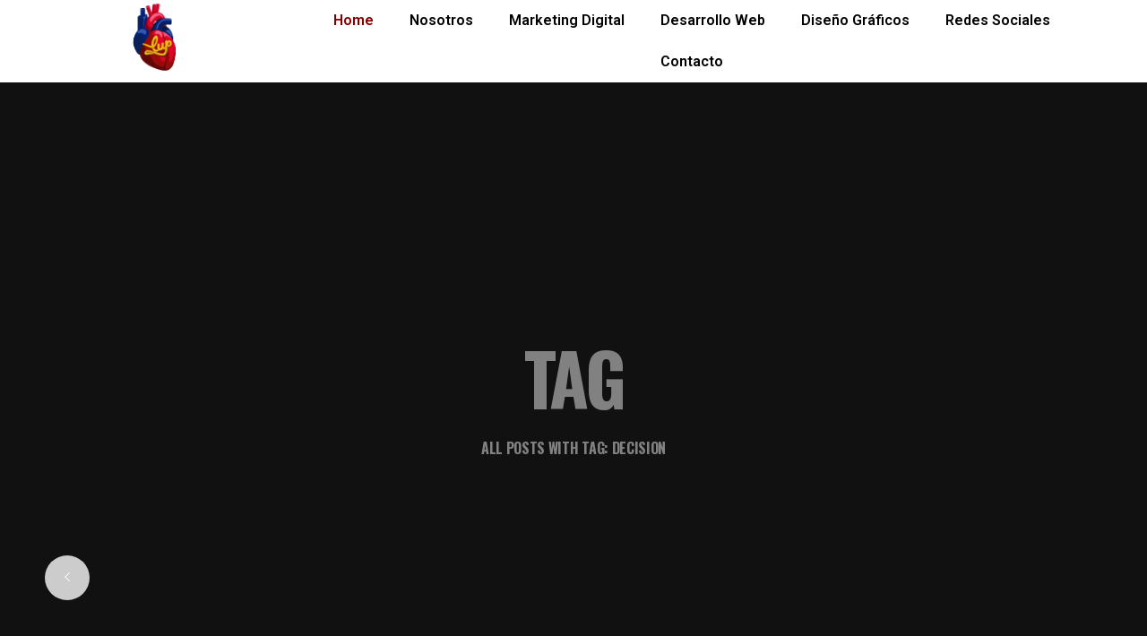

--- FILE ---
content_type: text/css
request_url: https://lupagencia.com/wp-content/themes/premiex/css/style.css?ver=6.4.7
body_size: 11230
content:
/*
  [CSS Index]
  
  ---
  
  Template Name: Premiex - One Page Portfolio Template
  Author:  ex-nihilo
  Version: 1.0
*/


/*
  1. TEMPLATE BACKGROUNDS
    1.1. single IMG BACKGROUND
    1.2. ZOOM/FADE slideshow - ken burns slideshow IMG BACKGROUND
    1.3. news IMG BACKGROUND
    1.4. testimonials IMG BACKGROUND
	1.5. multiple images slideshow IMG BACKGROUND
  2. reset
  3. layout
  4. navigation
    4.1. navigation secondary experience	
  5. works
    5.1. works col row
    5.2. works box table
    5.3. works box menu items
    5.4. works box inner
    5.5. works box description
    5.6. works photo
    5.7. works hover
    5.8. works PhotoSwipe
  6. testimonials
  7. hero
    7.1. hero fullscreen
	7.2. hero bg
	7.3. hero fullscreen FIX
  8. team carousel
  9. center container
  10. link effect
  11. videos
    11.1. Vimeo video
	11.2. YouTube video
    11.3. HTML5 video
  12. social icons
  13. upper page
  14. lower page
  15. headers
  16. scroll indicator
  17. IMG carousel
  18. bottom credits
  19. vertical spacer
  20. clearfix
  21. heading
    21.1. section heading
    21.2. news heading
  22. preloader
  23. overlay
  24. news carousel
  25. buttons
  26. contact modal
  27. contact form
  28. to top arrow
  29. Magnific Popup CUSTOM
  30. Lity CUSTOM
  31. Owl Carousel CUSTOM
  32. Slick CUSTOM
  33. ken burns slideshow
  34. typed text
  35. multiple images slideshow
  36. extras
  37. divider
  38. blog
*/

 
/* 1. TEMPLATE BACKGROUNDS */
/* 1.1. single IMG BACKGROUND */
.bg-img-SINGLE {
background-image: url(../img/background/SINGLE-bg.jpg);
}

@media only screen and (max-width: 995px) {
  .bg-img-SINGLE {
    background-image: url(../img/background/SINGLE-bg-mobile.jpg);
  }
}

.bg-img-SINGLE-LIGHT {
background-image: url(../img/background/SINGLE-bg-LIGHT.jpg);
}


/* 1.2. ZOOM/FADE slideshow - ken burns slideshow IMG BACKGROUND */
.bg-img-1,
.kenburns-slide-1 {
background-image: url(../img/background/hero-bg-1.jpg);
}

.bg-img-2,
.kenburns-slide-2 {
background-image: url(../img/background/hero-bg-2.jpg);
}

.bg-img-3,
.kenburns-slide-3 {
background-image: url(../img/background/hero-bg-3.jpg);
}

.bg-img-4,
.kenburns-slide-4 {
background-image: url(../img/background/hero-bg-4.jpg);
}


/* 1.3. news IMG BACKGROUND */
.news-bg-1 {
background-image: url(../img/news/1.jpg);
}

.news-bg-2 {
background-image: url(../img/news/2.jpg);
}

.news-bg-3 {
background-image: url(../img/news/3.jpg);
}

.news-bg-4 {
background-image: url(../img/news/4.jpg);
}


/* 1.4. testimonials IMG BACKGROUND */
.bg-photo.testimonials {
background-image: url(../img/background/testimonials-bg.jpg);
}


/* 1.5. multiple images slideshow IMG BACKGROUND */
.home-img-top-left {
background-image: url(../img/background/multiple-bg-1.jpg);
}

.home-img-top-center {
background-image: url(../img/background/multiple-bg-2.jpg);
}

.home-img-top-right {
background-image: url(../img/background/multiple-bg-3.jpg);
}

.home-img-bottom-left {
background-image: url(../img/background/multiple-bg-4.jpg);
}

.home-img-bottom-center {
background-image: url(../img/background/multiple-bg-5.jpg);
}

.home-img-bottom-right {
background-image: url(../img/background/multiple-bg-6.jpg);
}

.home-img-top-left-2 {
background-image: url(../img/background/multiple-bg-7.jpg);
}

.home-img-top-center-2 {
background-image: url(../img/background/multiple-bg-8.jpg);
}

.home-img-top-right-2 {
background-image: url(../img/background/multiple-bg-9.jpg);
}

.home-img-bottom-left-2 {
background-image: url(../img/background/multiple-bg-10.jpg);
}

.home-img-bottom-center-2 {
background-image: url(../img/background/multiple-bg-11.jpg);
}

.home-img-bottom-right-2 {
background-image: url(../img/background/multiple-bg-12.jpg);
}


/* 2. reset */
html, body, div, span, applet, object, iframe, h1, h2, h3, h4, h5, h6, p, blockquote, pre, a, abbr, acronym, address, big, cite, code, del, dfn, em, img, ins, kbd, q, s, samp, small, strike, strong, sub, sup, tt, var, b, u, i, center, dl, dt, dd, ol, ul, li, fieldset, form, label, legend, table, caption, tbody, tfoot, thead, tr, th, td, article, aside, canvas, details, embed, figure, figcaption, footer, header, hgroup, menu, nav, output, ruby, section, summary, time, mark, audio, video {
margin: 0;
padding: 0;
border: 0;
font-size: 100%;
font: inherit;
vertical-align: baseline;
}

html, body {
height: 100%;
line-height: 170%;
}

body {
/* line-height: 1; */
}

article, aside, details, figcaption, figure, footer, header, hgroup, menu, nav, section {
display: block;
}

ol, ul {
list-style: none;
}

blockquote, q {
quotes: none;
}

blockquote:before, blockquote:after, q:before, q:after {
content: "";
content: none;
}

table {
border-collapse: collapse;
border-spacing: 0;
}

*:focus {  
outline: none;
}

/* remove dotted outline from links, button and input element */
a:focus, a:active,
button::-moz-focus-inner,
input[type="reset"]::-moz-focus-inner,
input[type="button"]::-moz-focus-inner,
input[type="submit"]::-moz-focus-inner {
border: 0;
outline: 0;
}


/* 3. layout */
body {
font-family: 'Raleway', sans-serif;
font-size: 15px;
font-style: normal;
font-weight: 500;
text-align: left;
color: #5f5f5f;
background: #fff;
 -webkit-font-smoothing: antialiased;
-moz-osx-font-smoothing: grayscale;
-webkit-text-size-adjust: 100%;
   -moz-text-size-adjust: 100%;
    -ms-text-size-adjust: 100%;
-webkit-backface-visibility: hidden;
        backface-visibility: hidden;
/* width: 100%; */
height: 100%;
overflow-x: hidden;
overflow-y: auto;
margin: 0;
padding: 0;
line-height: 1.5;
}

a {
color: #5f5f5f;
text-decoration: none;
outline: none;
 -webkit-font-smoothing: antialiased;
-moz-osx-font-smoothing: grayscale;
-webkit-text-size-adjust: 100%;
   -moz-text-size-adjust: 100%;
    -ms-text-size-adjust: 100%;
-webkit-backface-visibility: hidden;
        backface-visibility: hidden;
-webkit-transition: all 0.5s linear;
   -moz-transition: all 0.5s linear;
    -ms-transition: all 0.5s linear;
     -o-transition: all 0.5s linear;
        transition: all 0.5s linear;
-webkit-transform: translate3d(0, 0, 0);
        transform: translate3d(0, 0, 0);
}

a:hover,
a:visited,
a:active,
a:focus {
color: #5f5f5f;
text-decoration: none;
outline: none;
font-weight: 500;
-webkit-transition: all 0.5s linear;
   -moz-transition: all 0.5s linear;
    -ms-transition: all 0.5s linear;
     -o-transition: all 0.5s linear;
        transition: all 0.5s linear;
-webkit-transform: translate3d(0, 0, 0);
        transform: translate3d(0, 0, 0);
}

p {
font-size: 15px;
font-weight: 500;
text-align: left;
letter-spacing: 0.05em;
color: #5f5f5f;
line-height: 2;
 -webkit-font-smoothing: antialiased;
-moz-osx-font-smoothing: grayscale;
-webkit-text-size-adjust: 100%;
   -moz-text-size-adjust: 100%;
    -ms-text-size-adjust: 100%;
-webkit-backface-visibility: hidden;
        backface-visibility: hidden;
}

p a,
p a:hover {
color: #5f5f5f;
text-decoration: none;
outline: none;
font-weight: 500;
-webkit-transition: all 0.5s linear;
   -moz-transition: all 0.5s linear;
    -ms-transition: all 0.5s linear;
     -o-transition: all 0.5s linear;
        transition: all 0.5s linear;
-webkit-transform: translate3d(0, 0, 0);
        transform: translate3d(0, 0, 0);
}

strong {
font-weight: bold;
}

::-moz-selection {
background: #ccc;
color: #fff;
}

::selection {
background: #ccc;
color: #fff;
}

@media only screen and (max-width: 768px) {
  .nopadding {
    padding: 0!important;
    margin: 0!important;
  }
}

.nopadding.nopadding-xs {
margin-left: -15px!important;
margin-right: -15px!important;
}
  
@media only screen and (max-width: 768px) {
  .nopadding.nopadding-xs {
    padding: 0!important;
    margin: 0!important;
  }
}

@media only screen and (max-width: 1200px) {
  .nopadding.nopadding-post {
    position: relative;
    width: 100%!important;
    max-width: 100%;
    left: 0;
    right: 0; 
    margin-left: auto;
    margin-right: auto;
    padding: 0 50px;
  }
}

@media only screen and (max-width: 768px) {
  .nopadding.nopadding-post {
    margin-left: 0!important;
    margin-right: 0!important;
  }
}


/* 4. navigation */
.logo .logo-light,
.main-navigation-bg .logo .logo-dark {
        opacity: 1;
   -moz-opacity: 1;
-webkit-opacity: 1;
filter: alpha(opacity=100);
-ms-filter: "progid:DXImageTransform.Microsoft.Alpha(Opacity=100)";
height: auto;
}

.logo .logo-dark,
.main-navigation-bg .logo .logo-light {
        opacity: 0;
   -moz-opacity: 0;
-webkit-opacity: 0;
filter: alpha(opacity=0);
-ms-filter: "progid:DXImageTransform.Microsoft.Alpha(Opacity=0)";
height: 0;
}

.navbar-bg-switch {
position: fixed;
width: 100%;
top: 0;
left: 0;
-webkit-transition: all .4s ease-out;
   -moz-transition: all .4s ease-out;
    -ms-transition: all .4s ease-out;
     -o-transition: all .4s ease-out;
        transition: all .4s ease-out;
z-index: 999;
}

.logo {
position: relative;
padding: 25px 0 0 25px;
-webkit-transition: all .4s ease-out;
   -moz-transition: all .4s ease-out;
    -ms-transition: all .4s ease-out;
     -o-transition: all .4s ease-out;
        transition: all .4s ease-out;
}

@media only screen and (max-width: 768px) {
  .logo {
	padding: 15px 0 0 15px;
	left: -3px;
	top: -2px;
  }
}

.main-navigation .navbar-nav li a {
position: relative;
font-family: 'Oswald', sans-serif;
font-style: normal;
font-size: 13px;
font-weight: 400;
letter-spacing: 0.05em;
text-transform: uppercase;
text-decoration: none;
color: #fff;
padding: 56px 15px 35px 15px;
right: 35px;
-webkit-transition: all .4s ease-out;
   -moz-transition: all .4s ease-out;
    -ms-transition: all .4s ease-out;
     -o-transition: all .4s ease-out;
        transition: all .4s ease-out;
}

@media only screen and (max-width: 768px) {
.main-navigation .navbar-nav li a {
    color: #000;
	padding: 5px 10px 10px 10px;
	right: auto;
	text-align: center;
  }
}

.main-navigation.main-navigation-dark .navbar-nav li a {
color: #000;
}

.main-navigation .navbar-nav li a:hover {
color: #fff;
-webkit-transition: all .4s ease-out;
   -moz-transition: all .4s ease-out;
    -ms-transition: all .4s ease-out;
     -o-transition: all .4s ease-out;
        transition: all .4s ease-out;
}

@media only screen and (max-width: 768px) {
 .main-navigation .navbar-nav li a:hover {
    color: #000;
  }
}

.main-navigation.main-navigation-dark .navbar-nav li a:hover {
color: #000;
}

.nav li a:focus,
.nav li a:hover {
color: #fff;
background: none;
-webkit-transition: all .4s ease-out;
   -moz-transition: all .4s ease-out;
    -ms-transition: all .4s ease-out;
     -o-transition: all .4s ease-out;
        transition: all .4s ease-out;
}

.main-navigation-bg {
height: 70px;
background: rgba(255, 255, 255, 1);
-webkit-transition: all .4s ease-out;
   -moz-transition: all .4s ease-out;
    -ms-transition: all .4s ease-out;
     -o-transition: all .4s ease-out;
        transition: all .4s ease-out;
-webkit-box-shadow: 0 0 5px rgba(0, 0, 0, .35);
   -moz-box-shadow: 0 0 5px rgba(0, 0, 0, .35);
        box-shadow: 0 0 5px rgba(0, 0, 0, .35);
}

@media only screen and (max-width: 768px) {
  .main-navigation-bg {
    height: auto!important;
  }
}

.main-navigation-bg .logo {
padding: 9px 0 0 25px;
-webkit-transition: all .4s ease-out;
   -moz-transition: all .4s ease-out;
    -ms-transition: all .4s ease-out;
     -o-transition: all .4s ease-out;
        transition: all .4s ease-out;
}

@media only screen and (max-width: 768px) {
  .main-navigation-bg .logo {
    padding: 6px 0 0 15px;
	left: -3px;
	top: auto;
  }
}

.main-navigation-bg .main-navigation .navbar-nav li a {
color: #000;
padding: 24px 15px 0 15px;
-webkit-transition: all .4s ease-out;
   -moz-transition: all .4s ease-out;
    -ms-transition: all .4s ease-out;
     -o-transition: all .4s ease-out;
        transition: all .4s ease-out;
}

@media only screen and (max-width: 768px) {
  .main-navigation-bg .main-navigation .navbar-nav li a {
    padding: 5px 10px 10px 10px;
  }
}

@media only screen and (max-width: 768px) {
  .main-navigation .navbar-nav li:first-child {
    padding-top: 5px;
  }
  
  .main-navigation .navbar-nav li:last-child {
    padding-bottom: 3px;
  }
  
  .main-navigation-bg .main-navigation .navbar-nav li:first-child {
    padding-top: 6px;
  }
  
  .main-navigation-bg .main-navigation .navbar-nav li:last-child {
    padding-bottom: 2px;
  }
}

.main-navigation-bg .main-navigation .navbar-nav li a:hover {
color: #000;
}

@media only screen and (max-width: 768px) {
  .navbar-toggle .icon-bar {
    background: #fff;
	margin-right: -5px;
  }
  
  .navbar-toggle .icon-bar.icon-bar-dark {
    background: #000;
  }
  
  .main-navigation-bg .navbar-toggle .icon-bar {
    position: relative;
	background: #000;
	margin-right: -5px;
	top: -3px;
  }
  
  .navbar-toggle {
    margin-top: -39px;
    margin-right: 4px;
    -webkit-transition: all .4s ease-out;
       -moz-transition: all .4s ease-out;
        -ms-transition: all .4s ease-out;
         -o-transition: all .4s ease-out;
            transition: all .4s ease-out;
  }
	
  .main-navigation-bg .navbar-toggle {
    margin-top: -41px;
    margin-right: 4px;
    -webkit-transition: all .4s ease-out;
       -moz-transition: all .4s ease-out;
        -ms-transition: all .4s ease-out;
         -o-transition: all .4s ease-out;
            transition: all .4s ease-out;
  }
  
  .navbar-collapse {
    background: #fff;
	margin: 18px 10px 0 10px;
  }
  
  .main-navigation-bg .navbar-collapse {
    margin: 0;
  }
}

.navbar-nav li.active {
color: #ccc!important;
text-decoration: none;
}

.navbar-nav > .active > a {
color: #ccc!important;
background: none;
text-decoration: none;
}


/* 4.1. navigation secondary experience */
.menu-item-bg {
background: #111;
}

nav.nav-secondary-experience > h4 {
font-family: 'Oswald', sans-serif;
font-size: 16px;
font-style: normal;
font-weight: 700;
text-transform: uppercase;
text-align: left;
letter-spacing: -0.02em;
color: #fff;
margin: -6px 0;
padding: 0;
 -webkit-font-smoothing: antialiased;
-moz-osx-font-smoothing: grayscale;
-webkit-text-size-adjust: 100%;
   -moz-text-size-adjust: 100%;
    -ms-text-size-adjust: 100%;
-webkit-backface-visibility: hidden;
        backface-visibility: hidden;
display: block;
}

@media only screen and (max-width: 768px) {
  nav.nav-secondary-experience > h4 {
    font-size: 14px;
  }
}

nav.nav-secondary-experience li {
line-height: 1.75;
}

nav.nav-secondary-experience li:last-child {
margin: 0 0 -10px 0;
}

nav.nav-secondary-experience li span,
nav.nav-secondary-experience li a {
position: relative;
top: -4px;
font-family: 'Oswald', sans-serif;
font-style: normal;
font-size: 13px;
font-weight: 400;
letter-spacing: 0.05em;
text-transform: uppercase;
text-decoration: none;
color: #fff;
 -webkit-font-smoothing: antialiased;
-moz-osx-font-smoothing: grayscale;
-webkit-text-size-adjust: 100%;
   -moz-text-size-adjust: 100%;
    -ms-text-size-adjust: 100%;
-webkit-backface-visibility: hidden;
        backface-visibility: hidden;
-webkit-transition: all 0.5s linear;
   -moz-transition: all 0.5s linear;
    -ms-transition: all 0.5s linear;
     -o-transition: all 0.5s linear;
        transition: all 0.5s linear;
cursor: pointer;
}

nav.nav-secondary-experience li span:hover,
nav.nav-secondary-experience li a:hover {
color: #fff;
-webkit-transition: all 0.5s linear;
   -moz-transition: all 0.5s linear;
    -ms-transition: all 0.5s linear;
     -o-transition: all 0.5s linear;
        transition: all 0.5s linear;
}


/* 5. works */
/* 5.1. works col row  */
.col-item,
.row-item {
position: relative;
float: left;
width: 100%;
height: 100%;
overflow: hidden;
}

@media only screen and (max-width: 768px) {
  .col-item {
    height: auto;
    min-height: inherit;
  }
}

.col-item.n-2 {
width: 50%;
background: #111;
}

@media only screen and (max-width: 768px) {
  .col-item.n-2 {
    width: 100%;
  }
}

.row-item.n-1 {
height: 50%;
background: #fff;
}

@media all and (min-width: 1920px) {
  .row-item.n-1 {
    height: 30%;
  }
}

@media only screen and (max-width: 1200px) {
  .row-item.n-1 {
    height: 30%;
  }
}

@media only screen and (max-width: 995px) {
  .row-item.n-1 {
    height: 50%;
  }
}

@media only screen and (max-width: 880px) {
  .row-item.n-1 {
	height: 50%;
  }
}

@media only screen and (max-width: 768px) {
  .row-item.n-1 {
    height: auto;
    min-height: inherit;
  }
}

.row-item.n-2 {
height: 50%;
}

@media only screen and (max-width: 768px) {
.row-item.n-2 {
    height: auto;
    min-height: inherit;
  }
}

.row-item.n-3 {
height: 50%;
}

@media all and (min-width: 1920px) {
  .row-item.n-3 {
    height: 70%;
  }
}

@media only screen and (max-width: 1200px) {
  .row-item.n-3 {
    height: 70%;
  }
}

@media only screen and (max-width: 995px) {
  .row-item.n-3 {
    height: 50%;
  }
}

@media only screen and (max-width: 880px) {
  .row-item.n-3 {
    height: 50%;
  }
}

@media only screen and (max-width: 768px) {
  .row-item.n-3 {
    height: auto;
    min-height: inherit;
  }
}


/* 5.2. works box table  */
.box-table {
position: relative;
display: table;
width: 100%;
height: 100%;
}

.box-table .box-cell {
display: table-cell;
vertical-align: middle;
}

@media only screen and (max-width: 768px) {
  .box-table .box-cell {
    display: block;
    vertical-align: inherit;
  }
}


/* 5.3. works box menu items */
.box-menu-works {
width: 100%;
/* padding: 0 150px; */
padding: 0 100px;
}

@media all and (min-width: 1920px) {
  .box-menu-works {
    padding: 0 150px;
  }
}

@media only screen and (max-width: 1200px) {
  .box-menu-works {
    padding: 0 50px;
  }
}

@media only screen and (max-width: 768px) {
  .box-menu-works {
    width: 100%!important;
	height: auto;
    padding: 0 25px;
    -webkit-box-sizing: border-box;
       -moz-box-sizing: border-box;
        -ms-box-sizing: border-box;
         -o-box-sizing: border-box;
            box-sizing: border-box;
  }
}


/* 5.4. works box inner */
.box-title {
position: relative;
float: left;
width: 100%;
height: 100%;
overflow: hidden;
background: #111;
}

@media only screen and (max-width: 768px) {
  .box-title {
    padding: 0 25px;
  }
}

.box-title h2 {
font-family: 'Oswald', sans-serif;
font-size: 16px;
font-style: normal;
font-weight: 700;
text-transform: uppercase;
text-align: center;
letter-spacing: -0.02em;
color: #fff;
margin: -6px 0;
padding: 0;
 -webkit-font-smoothing: antialiased;
-moz-osx-font-smoothing: grayscale;
-webkit-text-size-adjust: 100%;
   -moz-text-size-adjust: 100%;
    -ms-text-size-adjust: 100%;
-webkit-backface-visibility: hidden;
        backface-visibility: hidden;
}

@media only screen and (max-width: 768px) {
  .box-title h2 {	
    font-size: 14px;
	text-align: left;
  }
}

.item-desc {
display: block;
font-family: 'Oswald', sans-serif;
font-style: normal;
font-size: 13px;
font-weight: 400;
letter-spacing: 0.05em;
text-transform: uppercase;
text-decoration: none;
text-align: center;
color: #fff;
 -webkit-font-smoothing: antialiased;
-moz-osx-font-smoothing: grayscale;
-webkit-text-size-adjust: 100%;
   -moz-text-size-adjust: 100%;
    -ms-text-size-adjust: 100%;
-webkit-backface-visibility: hidden;
        backface-visibility: hidden;
margin: -1px 0;
}

@media only screen and (max-width: 768px) {
  .item-desc {
    text-align: left;
  }
}


/* 5.5. works box description */
.box-description {
 -webkit-font-smoothing: antialiased;
-moz-osx-font-smoothing: grayscale;
-webkit-text-size-adjust: 100%;
   -moz-text-size-adjust: 100%;
    -ms-text-size-adjust: 100%;
-webkit-backface-visibility: hidden;
        backface-visibility: hidden;
/* padding: 0 150px; */
padding: 0 100px;
}

@media all and (min-width: 1920px) {
  .box-description {
    padding: 0 150px;
  }
}

@media only screen and (max-width: 1200px) {
  .box-description {
    padding: 0 50px;
  }
}

@media only screen and (max-width: 768px) {
  .box-description {
    padding: 0 25px;
  }
}

.box-description p:last-child {
margin-bottom: 0;
}


/* 5.6. works photo */
.photo {
position: relative;
float: left;
width: 100%;
height: 100%;
overflow: hidden;
display: none;
background-repeat: no-repeat;
background-position: center;
-webkit-background-size: cover;
   -moz-background-size: cover;
    -ms-background-size: cover;
     -o-background-size: cover;
        background-size: cover;
-webkit-transition: -webkit-transform .2s ease-out;
   -moz-transition: -moz-transform .2s ease-out;
    -ms-transition: -ms-transform .2s ease-out;
     -o-transition: -o-transform .2s ease-out;
        transition: transform .2s ease-out;
}

@media only screen and (max-width: 768px) {
  .photo {
    /* height: 400px; */
	height: 315px;
  }
}

.bg-photo {
background-repeat: no-repeat;
background-position: center;
-webkit-background-size: cover;
   -moz-background-size: cover;
    -ms-background-size: cover;
     -o-background-size: cover;
        background-size: cover;
}


/* 5.7. works hover */
.icon-works {
position: absolute; 
width: 100%;
top: 50%;
text-align: center;
        opacity: 0;
   -moz-opacity: 0;
-webkit-opacity: 0;
filter: alpha(opacity=0);
-ms-filter: "progid:DXImageTransform.Microsoft.Alpha(Opacity=0)";
-webkit-transition: all 0.35s ease-out;
   -moz-transition: all 0.35s ease-out;
    -ms-transition: all 0.35s ease-out;
	 -o-transition: all 0.35s ease-out;
        transition: all 0.35s ease-out;
-webkit-transform: translateY(-50%);
   -moz-transform: translateY(-50%);
    -ms-transform: translateY(-50%);
     -o-transform: translateY(-50%);
        transform: translateY(-50%);
-webkit-animation-fill-mode: forwards;
        animation-fill-mode: forwards;
z-index: 1;
}

.icon-works a {
position: relative;
display: inline-block;
vertical-align: middle;
text-decoration: none;
width: 44px;
height: 44px;
line-height: 44px;
margin: 0 2px;
font-size: 20px;
background: #fff;
border: 1px solid #fff;
-webkit-transition: all 0.35s ease-out;
   -moz-transition: all 0.35s ease-out;
    -ms-transition: all 0.35s ease-out;
	 -o-transition: all 0.35s ease-out;
        transition: all 0.35s ease-out;
-webkit-border-radius: 3px;
   -moz-border-radius: 3px;
        border-radius: 3px;
}

.icon-works a,
.icon-works a:hover,
.icon-works a:visited,
.icon-works a:active,
.icon-works a:focus {
-webkit-transition: all 0.35s ease-out;
   -moz-transition: all 0.35s ease-out;
    -ms-transition: all 0.35s ease-out;
	 -o-transition: all 0.35s ease-out;
        transition: all 0.35s ease-out;	
-webkit-transform: scale(0.75);
   -moz-transform: scale(0.75);
    -ms-transform: scale(0.75);
     -o-transform: scale(0.75);
        transform: scale(0.75);
color: #111;
}

.icon-works a.iw-slide-left {
-webkit-transform: translate3d(-60px,0,0);
   -moz-transform: translate3d(-60px,0,0);
    -ms-transform: translate3d(-60px,0,0);
     -o-transform: translate3d(-60px,0,0);
        transform: translate3d(-60px,0,0);
}

.icon-works a.iw-slide-right {
-webkit-transform: translate3d(60px,0,0);
   -moz-transform: translate3d(60px,0,0);
    -ms-transform: translate3d(60px,0,0);
     -o-transform: translate3d(60px,0,0);
        transform: translate3d(60px,0,0);
}

.image-works:hover .icon-works a {
padding: 0;	
-webkit-transform: translate3d(0,0,0);
   -moz-transform: translate3d(0,0,0);
    -ms-transform: translate3d(0,0,0);
     -o-transform: translate3d(0,0,0);
        transform: translate3d(0,0,0);
-webkit-transform: scale(1);
   -moz-transform: scale(1);
    -ms-transform: scale(1);
     -o-transform: scale(1);
        transform: scale(1);
}

.icon-works a:hover {
background: #fff;
border: 1px solid #fff;
}

.image-works:hover .icon-works {
        opacity: 1;
   -moz-opacity: 1;
-webkit-opacity: 1;
filter: alpha(opacity=100);
-ms-filter: "progid:DXImageTransform.Microsoft.Alpha(Opacity=100)";
}

.icon-works a:before {
position: relative;
z-index: 1;
}

.icon-works a i {
position: relative;
z-index: 1;
}

.image-works {
position: relative;
z-index: 5!important;
}

.image-works>.hover-effect {
position: absolute;
background: #111;
        opacity: 0;
   -moz-opacity: 0;
-webkit-opacity: 0;
filter: alpha(opacity=0);
-ms-filter: "progid:DXImageTransform.Microsoft.Alpha(Opacity=0)";
-webkit-transition: opacity 0.35s ease-out;
   -moz-transition: opacity 0.35s ease-out;
    -ms-transition: opacity 0.35s ease-out;
	 -o-transition: opacity 0.35s ease-out;
        transition: opacity 0.35s ease-out;
width: -webkit-calc(100% - 20px);
width: -moz-calc(100% - 20px);
width: calc(100% - 20px);
height: -webkit-calc(100% - 20px);
height: -moz-calc(100% - 20px);
height: calc(100% - 20px);
top: 10px;
left: 10px;
bottom: 10px;
right: 10px;
-webkit-box-sizing: border-box;
   -moz-box-sizing: border-box;
        box-sizing: border-box;
-webkit-border-radius: 3px;
   -moz-border-radius: 3px;
        border-radius: 3px;
z-index: 1;
}

.image-works>.hover-effect.hover-effect-light {
background: #fff;
}

.image-works:hover .hover-effect {
        opacity: 0.65;
   -moz-opacity: 0.65;
-webkit-opacity: 0.65;
filter: alpha(opacity=65);
-ms-filter: "progid:DXImageTransform.Microsoft.Alpha(Opacity=65)";
}

.image-works:hover .hover-effect.hover-effect-light {
        opacity: 0.85;
   -moz-opacity: 0.85;
-webkit-opacity: 0.85;
filter: alpha(opacity=85);
-ms-filter: "progid:DXImageTransform.Microsoft.Alpha(Opacity=85)";
}


/* 5.8. works PhotoSwipe */
.item-folio__caption {
display: none;
visibility: hidden;
}

h4 {
display: none;
}


/* 6. testimonials */
#testimonials {
padding: 0 25px;
}

.bg-photo.testimonials {
background-repeat: no-repeat;
background-position: center;
-webkit-background-size: cover;
   -moz-background-size: cover;
    -ms-background-size: cover;
     -o-background-size: cover;
        background-size: cover;
}


/* 7. hero */
/* 7.1. hero fullscreen */ 
.hero-fullscreen {
position: absolute;
width: 100%;
height: 100%;
left: 0;
top: 0;
overflow: hidden;
z-index: 0;
background: #111;
}


/* 7.2. hero bg */
.hero-bg {
position: relative;
width: 100%;
height: 100%;
background-position: center center;
background-repeat: no-repeat;
-webkit-background-size: cover;
   -moz-background-size: cover;
    -ms-background-size: cover;
     -o-background-size: cover;
        background-size: cover;
-webkit-transition: -webkit-transform 2s ease-out;
   -moz-transition: -moz-transform 2s ease-out;
	-ms-transition: -ms-transform 2s ease-out;
     -o-transition: -o-transform 2s ease-out;
        transition: transform 2s ease-out;
-webkit-transform: scale(1.4);
   -moz-transform: scale(1.4);
    -ms-transform: scale(1.4);
     -o-transform: scale(1.4);
        transform: scale(1.4); 
        opacity: 0;
   -moz-opacity: 0;
-webkit-opacity: 0;
filter: alpha(opacity=0);
-ms-filter: "progid:DXImageTransform.Microsoft.Alpha(Opacity=0)";
}

.hero-bg-show {
-webkit-transform: scale(1);
   -moz-transform: scale(1);
    -ms-transform: scale(1);
     -o-transform: scale(1);
        transform: scale(1);
        opacity: 1;
   -moz-opacity: 1;
-webkit-opacity: 1;
filter: alpha(opacity=100);
-ms-filter: "progid:DXImageTransform.Microsoft.Alpha(Opacity=100)";
}


/* 7.3. hero fullscreen FIX */ 
.hero-fullscreen-FIX {
width: 100%;
height: 100%;
}


/* 8. team carousel */
/*
.team-box {
position: relative;
float: left;
width: 100%;
margin: 0 0 25px 0;
}

@media only screen and (max-width: 768px) {
  .team-box {
    margin: 0 0 20px 0;
  }
}
*/


/* 9. center container */
.center-container {
position: relative;
display: table;
table-layout: fixed;
width: 100%;
height: 100%;
z-index: 1;
}

.center-block {
display: table-cell;
vertical-align: middle;
}

.center-container-contact-modal {
position: absolute;
display: table;
height: 100%;
width: 100%;
left: 0;
top: 0;
background: none;
}

.center-block-contact-modal {
display: table-cell;
vertical-align: middle;
}

.center-block-contact-modal-padding-top {
padding: 100px 0 0 0;
}
  
.center-block-contact-modal-padding-bottom {
padding: 0 0 100px 0;
}


/* 10. link effect */
a.link-effect {
position: relative;
display: inline-block;
text-decoration: none;
color: inherit;
}

a.link-effect::after {
content: "";
position: absolute;
display: block;
width: 100%;
height: 1px;
left: 0;
bottom: 0;
padding: 0;
background-color: #5f5f5f;
-webkit-transform-origin: left center;
   -moz-transform-origin: left center;
    -ms-transform-origin: left center;
        transform-origin: left center;
-webkit-transition: -webkit-transform 0.4s cubic-bezier(0.4, 0, 0.2, 1);
   -moz-transition: -moz-transform 0.4s cubic-bezier(0.4, 0, 0.2, 1);
    -ms-transition: -ms-transform 0.4s cubic-bezier(0.4, 0, 0.2, 1);
     -o-transition: -o-transform 0.4s cubic-bezier(0.4, 0, 0.2, 1);
        transition: transform 0.4s cubic-bezier(0.4, 0, 0.2, 1);
}

a.link-effect.link-effect-contact::after {
bottom: -7px;
}

a:hover.link-effect::after {
-webkit-transform-origin: left center;
   -moz-transform-origin: left center;
    -ms-transform-origin: left center;
        transform-origin: left center;
-webkit-transform: scale(0, 1);
   -moz-transform: scale(0, 1);
    -ms-transform: scale(0, 1);
     -o-transform: scale(0, 1);
        transform: scale(0, 1);
-webkit-transition: -webkit-transform 0.4s cubic-bezier(0.4, 0, 0.2, 1);
   -moz-transition: -moz-transform 0.4s cubic-bezier(0.4, 0, 0.2, 1);
    -ms-transition: -ms-transform 0.4s cubic-bezier(0.4, 0, 0.2, 1);
     -o-transition: -o-transform 0.4s cubic-bezier(0.4, 0, 0.2, 1);
        transition: transform 0.4s cubic-bezier(0.4, 0, 0.2, 1);
}


/* 11. videos */
/* 11.1. Vimeo video */
.vimeo-bg {
display: none;
}

@media only screen and (max-width: 995px) {
  .vimeo-bg {
    position: relative;
    height: 100%;
    background-image: url(../img/background/vimeo-bg.jpg);
    background-repeat: no-repeat;
    background-position: center;
    -webkit-background-size: cover;
       -moz-background-size: cover;
        -ms-background-size: cover;
         -o-background-size: cover;
            background-size: cover;
			/* uncomment the following to show an image for mobile devices */
            /* display: block; */
  }
  
  #vimeo-videoContainment {
    display: none;
  }
}

#vimeo-videoContainment {
position: absolute;
display: block;
width: 100%!important;
height: 100%!important;
left: 0;
top: 0;
bottom: 0;
right: 0;
background: #111;
z-index: 0;
}

#vimeo-videoContainment iframe,
#vimeo-videoContainment object,
#vimeo-videoContainment embed {
border: none;
}


/* 11.2. YouTube video */
.YT-bg {
display: none;
}

@media only screen and (max-width: 995px) {
  .YT-bg {
    position: relative;
    height: 100%;
    background-image: url(../img/background/YT-bg.jpg);
    background-repeat: no-repeat;
    background-position: center;
    -webkit-background-size: cover;
       -moz-background-size: cover;
        -ms-background-size: cover;
         -o-background-size: cover;
            background-size: cover;
			/* uncomment the following to show an image for mobile devices */
            /* display: block; */
  }
}

#videoContainment {
position: absolute;
display: block;
width: 100%!important;
height: 100%!important;
left: 0;
top: 0;
bottom: 0;
right: 0;
background: #111;
z-index: 0;
}


/* 11.3. HTML5 video */
.html5-bg {
display: none;
}

@media only screen and (max-width: 995px) {
  .html5-bg {
    position: relative;
    height: 100%;
	background-image: url(../img/background/html5-bg.jpg);
    background-repeat: no-repeat;
    background-position: center;
    -webkit-background-size: cover;
       -moz-background-size: cover;
        -ms-background-size: cover;
         -o-background-size: cover;
            background-size: cover;
			/* uncomment the following to show an image for mobile devices */
            /* display: block; */
  }
}

.html5-videoContainment {
position: absolute;
top: 50%;
left: 50%;
width: auto;
min-width: 100%;
height: auto;
min-height: 100%;
background: #111;
-webkit-transform: translate(-50%, -50%);
    -ms-transform: translate(-50%, -50%);
        transform: translate(-50%, -50%);
z-index: 0;
}


/* 12. social icons */
.social-icons {
position: relative;
font-family: 'Oswald', sans-serif;
font-size: 12px;
font-weight: 700;
letter-spacing: normal;
font-style: normal;
text-transform: uppercase;
text-align: center;
letter-spacing: -0.02em;
color: #fff;
background: none;
border: none;
width: auto;
height: auto;
line-height: 1;
 -webkit-font-smoothing: antialiased;
-moz-osx-font-smoothing: grayscale;
-webkit-text-size-adjust: 100%;
   -moz-text-size-adjust: 100%;
    -ms-text-size-adjust: 100%;
-webkit-backface-visibility: hidden;
        backface-visibility: hidden;
-webkit-transition: all 1.5s ease;
   -moz-transition: all 1.5s ease;
	-ms-transition: all 1.5s ease;
     -o-transition: all 1.5s ease;
        transition: all 1.5s ease;
margin: 0 auto -5px auto;
}

.social-icons.social-icons-dark {
margin: -4px auto -4px auto;
}

.social-icons.social-icons-dark-2 {
color: #5f5f5f
}

.social-icons a,
.social-icons a:hover {
outline: none;
text-decoration: none;
 -webkit-font-smoothing: antialiased;
-moz-osx-font-smoothing: grayscale;
-webkit-text-size-adjust: 100%;
   -moz-text-size-adjust: 100%;
    -ms-text-size-adjust: 100%;
-webkit-backface-visibility: hidden;
        backface-visibility: hidden;
color: #fff;
letter-spacing: -0.02em;
}

.social-icons.social-icons-dark a,
.social-icons.social-icons-dark a:hover {
color: #5f5f5f;
}

.social-icons.social-icons-dark-2 a,
.social-icons.social-icons-dark-2 a:hover {
color: #5f5f5f;
}

.social-icons li a:hover,
.social-icons li a:visited,
.social-icons li a:active,
.social-icons li a:focus {
font-family: 'Oswald', sans-serif;
font-size: 12px;
font-weight: 700;
letter-spacing: normal;
font-style: normal;
text-transform: uppercase;
}

.social-icons li {
display: inline;
font-size: 12px;
color: #fff;
font-weight: 700;
letter-spacing: -0.02em;
padding: 0;
line-height: 2;
}

.social-icons.social-icons-dark li {
}

.social-icons.social-icons-dark-2 li {
}

.social-icons li span {
color: #fff;
letter-spacing: -0.02em;
padding: 0 10px;
}

.social-icons.social-icons-dark li span {
color: #5f5f5f;
}

.social-icons.social-icons-dark-2 li span {
color: #5f5f5f;
}


/* 13. upper page */
.upper-page {
position: relative;
width: 100%;
height: 100%;
overflow: hidden;
left: 0;
top: 0;
margin: 0;
}


/* 14. lower page */
.lower-page,
.lower-page-works-intro,
.lower-page-news,
.lower-page-footer-credits {
position: relative;
height: auto;
min-height: inherit;
overflow: hidden;
margin-left: 0;
margin-right: 0;
background: #fff;
z-index: 15;
}

@media only screen and (max-width: 768px) {
  .lower-page,
  .lower-page-works-intro,
  .lower-page-news,
  .lower-page-footer-credits {
    margin-left: 25px;
    margin-right: 25px;
  }
}

.lower-page-works {
position: relative;
height: 100%;
min-height: 700px;
overflow: hidden;
margin-left: 0;
margin-right: 0;
background: none;
}

@media only screen and (max-width: 768px) {
  .lower-page-works {
    height: auto;
    min-height: inherit;
    }
}

.lower-page-testimonials {
position: relative;
height: 75%;
overflow: hidden;
margin-left: 0;
margin-right: 0;
background: none;
}

@media only screen and (max-width: 995px) {
  .lower-page-testimonials {
    /* height: 50%; */
	height: 435px;
  }
}

@media only screen and (max-width: 768px) {
  .lower-page-testimonials {
    /* height: 400px; */
	height: 315px;
  }
}


/* 15. headers */
h1,
h2,
h3,
h4,
h5,
h6 {
 -webkit-font-smoothing: antialiased;
-moz-osx-font-smoothing: grayscale;
-webkit-text-size-adjust: 100%;
   -moz-text-size-adjust: 100%;
    -ms-text-size-adjust: 100%;
-webkit-backface-visibility: hidden;
        backface-visibility: hidden;
}

h1,
h2,
h3,
h4,
h5,
h6,
p {
line-height: 170%;
margin: 0 0 20px 0;
}

h6.services,
h6.contact {
position: relative;
font-family: 'Oswald', sans-serif;
font-size: 16px;
font-style: normal;
font-weight: 700;
text-transform: uppercase;
text-align: left;
letter-spacing: -0.02em;
color: #5f5f5f;
margin: -6px 0;
padding: 0;
 -webkit-font-smoothing: antialiased;
-moz-osx-font-smoothing: grayscale;
-webkit-text-size-adjust: 100%;
   -moz-text-size-adjust: 100%;
    -ms-text-size-adjust: 100%;
-webkit-backface-visibility: hidden;
        backface-visibility: hidden;
z-index: 10;
}

@media only screen and (max-width: 1200px) {
  h6.services,
  h6.contact {
    font-size: 14px;
  }
}

h6.testimonials {
position: relative;
font-family: 'Oswald', sans-serif;
font-size: 16px;
font-style: normal;
font-weight: 700;
text-transform: uppercase;
text-align: center;
letter-spacing: -0.02em;
color: #fff;
margin: -6px auto;
padding: 0;
 -webkit-font-smoothing: antialiased;
-moz-osx-font-smoothing: grayscale;
-webkit-text-size-adjust: 100%;
   -moz-text-size-adjust: 100%;
    -ms-text-size-adjust: 100%;
-webkit-backface-visibility: hidden;
        backface-visibility: hidden;
z-index: 10;
}

@media only screen and (max-width: 1200px) {
  h6.testimonials {
    font-size: 14px;
  }
}

@media only screen and (max-width: 768px) {
  h6.testimonials {
	padding: 0 15px;
  }
}

.news-info h3 {
position: relative;
font-family: 'Oswald', sans-serif;
font-size: 14px;
font-style: normal;
font-weight: 700;
text-transform: uppercase;
text-align: center;
letter-spacing: -0.02em;
color: #5f5f5f;
margin: -6px auto;
padding: 0;
 -webkit-font-smoothing: antialiased;
-moz-osx-font-smoothing: grayscale;
-webkit-text-size-adjust: 100%;
   -moz-text-size-adjust: 100%;
    -ms-text-size-adjust: 100%;
-webkit-backface-visibility: hidden;
        backface-visibility: hidden;
z-index: 10;
}

.awesome {
color: #111;
 -webkit-font-smoothing: antialiased;
-moz-osx-font-smoothing: grayscale;
-webkit-text-size-adjust: 100%;
   -moz-text-size-adjust: 100%;
    -ms-text-size-adjust: 100%;
-webkit-backface-visibility: hidden;
        backface-visibility: hidden;
}

.col-all .awesome {
-webkit-transition: all 0.5s linear;
   -moz-transition: all 0.5s linear;
    -ms-transition: all 0.5s linear;
     -o-transition: all 0.5s linear;
        transition: all 0.5s linear;
}

.col-all:hover .awesome {
color: #5f5f5f;
-webkit-transition: all 0.5s linear;
   -moz-transition: all 0.5s linear;
    -ms-transition: all 0.5s linear;
     -o-transition: all 0.5s linear;
        transition: all 0.5s linear;
}


/* headers/subheaders */
h1, h2, h3, h4, h5, h6 {
 -webkit-font-smoothing: antialiased;
-moz-osx-font-smoothing: grayscale;
-webkit-text-size-adjust: 100%;
   -moz-text-size-adjust: 100%;
    -ms-text-size-adjust: 100%;
-webkit-backface-visibility: hidden;
        backface-visibility: hidden;
}

h2 {
font-family: 'Oswald', sans-serif;
font-style: normal;
font-weight: 400;
font-size: 16px;
font-weight: 700;
text-align: center;
text-transform: uppercase;
letter-spacing: -0.02em;
color: #fff;
margin: -7px auto 0 auto;
}

@media only screen and (max-width: 768px) {
  h2 {
    font-size: 14px;
	margin: -6px auto 0 auto;
  }
}

h2.h2-dark {
color: #5f5f5f;
}


/* hero headers */
.hero-heading {
font-family: 'Oswald', sans-serif;
font-style: normal;
font-weight: 700;
font-size: 90px;
text-align: center;
text-transform: uppercase;
letter-spacing: -0.04em;
color: #fff;
margin: -16px auto 0 auto;
 -webkit-font-smoothing: antialiased;
-moz-osx-font-smoothing: grayscale;
-webkit-text-size-adjust: 100%;
   -moz-text-size-adjust: 100%;
    -ms-text-size-adjust: 100%;
-webkit-backface-visibility: hidden;
        backface-visibility: hidden;
width: 100%;
line-height: 100%;
}

@media all and (min-width: 1920px) {
  .hero-heading {
    font-size: 120px;
	margin: -30px auto -2px auto;
  }
}

@media only screen and (max-width: 1200px) {
  .hero-heading {
    font-size: 70px;
	margin: -16px auto 1px auto;
  }
}

@media only screen and (max-width: 995px) {
  .hero-heading {
    font-size: 60px;
	margin: -18px auto -3px auto;
	line-height: 1.15;
  }
}

@media only screen and (max-width: 768px) {
  .hero-heading {
    font-size: 50px;
	margin: -7px auto -2px auto;
  }
}

.hero-heading.hero-heading-dark {
color: #111;
}

@supports((text-stroke: 1px #fff) or (-webkit-text-stroke: 1px #fff)) {
  .hero-heading {
    color: transparent;
    -webkit-text-stroke: 1px #fff;
            text-stroke: 1px #fff;
    text-shadow: none;
  }
}

@supports((text-stroke: 1px #111) or (-webkit-text-stroke: 1px #111)) {
  .hero-heading.hero-heading-dark {
    color: transparent;
    -webkit-text-stroke: 1px #111;
            text-stroke: 1px #111;
    text-shadow: none;
  }
}

.hero-heading i.hero-heading-xs {
font-size: 80px;
color: #fff;
-webkit-text-stroke: 0;
        text-stroke: 0;
}

@media all and (min-width: 1920px) {
  .hero-heading i.hero-heading-xs {
    font-size: 100px;
  }
}

@media only screen and (max-width: 1200px) {
  .hero-heading i.hero-heading-xs {
    font-size: 60px;
  }
}

@media only screen and (max-width: 995px) {
  .hero-heading i.hero-heading-xs {
    font-size: 50px;
  }
}

@media only screen and (max-width: 768px) {
  .hero-heading i.hero-heading-xs {
    font-size: 50px;
  }
}

.hero-heading.hero-heading-dark i.hero-heading-xs {
color: #111;
}

.hero-heading.hero-heading-true-bold-1 {
font-size: 120px;
color: #fff;
margin: -12px auto -2px auto;
-webkit-text-stroke: 0;
        text-stroke: 0;
}

@media all and (min-width: 1920px) {
  .hero-heading.hero-heading-true-bold-1 {
    font-size: 220px;
	margin: -27px auto -7px auto;
  }
}

@media only screen and (max-width: 1200px) {
  .hero-heading.hero-heading-true-bold-1 {
    font-size: 120px;
	margin: -12px auto -2px auto;
  }
}

@media only screen and (max-width: 995px) {
  .hero-heading.hero-heading-true-bold-1 {
    font-size: 70px;
	margin: -13px auto -5px auto;
	line-height: 1.15;
  }
}

@media only screen and (max-width: 768px) {
  .hero-heading.hero-heading-true-bold-1 {
    font-size: 60px;
	margin: -11px auto -4px auto;
  }
}

.hero-heading.hero-heading-true-bold-2 {
font-size: 120px;
margin: -12px auto -2px auto;
}

@media all and (min-width: 1920px) {
  .hero-heading.hero-heading-true-bold-2 {
    font-size: 220px;
	margin: -27px auto -7px auto;
  }
}

@media only screen and (max-width: 1200px) {
  .hero-heading.hero-heading-true-bold-2 {
    font-size: 120px;
	margin: -12px auto -2px auto;
  }
}

@media only screen and (max-width: 995px) {
  .hero-heading.hero-heading-true-bold-2 {
    font-size: 70px;
	margin: -13px auto -5px auto;
	line-height: 1.15;
  }
}

@media only screen and (max-width: 768px) {
  .hero-heading.hero-heading-true-bold-2 {
    font-size: 60px;
	margin: -11px auto -4px auto;
  }
}


/* section headers */
h2.section-heading {
position: relative;
font-family: 'Oswald', sans-serif;
font-size: 16px;
font-style: normal;
font-weight: 700;
text-transform: uppercase;
text-align: left;
letter-spacing: -0.02em;
color: #5f5f5f;
margin: -6px 0;
padding: 0;
z-index: 10;
}

@media only screen and (max-width: 1200px) {
  h2.section-heading {
    font-size: 14px;
  }
}

h2.section-heading span {
position: relative;
display: inline-block;
padding-right: 60px;
margin-right: 15px;
line-height: 1;
color: #5f5f5f;
}

@media only screen and (max-width: 768px) {
  h2.section-heading span {
    padding-right: 30px;
    margin-right: 5px;
  }
}

h2.section-heading span::before {
content: "";
position: absolute;
display: block;
top: 50%;
right: 0;
width: 40px;
height: 0;
margin-top: -1px;
border-top: 1px solid #5f5f5f;
}

@media only screen and (max-width: 768px) {
  h2.section-heading span::before {
    width: 20px;
  }
}


/* post headers */
h1.post-title {
font-family: 'Oswald', sans-serif;
font-size: 80px;
line-height: 1;
font-style: normal;
text-transform: uppercase;
text-align: left;
font-weight: 700;
letter-spacing: -0.05em;
color: #111;
}

@media all and (min-width: 1920px) {
  h1.post-title {
    font-size: 100px;
  }
}

@media only screen and (max-width: 1200px) {
  h1.post-title {
    font-size: 60px;
  }
}

h1.post-title.post-title-all-main-title {
margin: -11px 0 -2px 0;
}

@media all and (min-width: 1920px) {
  h1.post-title.post-title-all-main-title {
    margin: -11px 0 -2px 0;
  }
}

@media only screen and (max-width: 1200px) {
  h1.post-title.post-title-all-main-title {
    margin: -6px 0 0 0;
  }
}


/* team/news headers  */
.section-title-inner {
font-family: 'Oswald', sans-serif;
font-size: 16px;
font-style: normal;
font-weight: 700;
text-transform: uppercase;
text-align: center;
letter-spacing: -0.02em;
line-height: 1.25;
color: #5f5f5f;
margin: -2px auto;
padding: 0;
 -webkit-font-smoothing: antialiased;
-moz-osx-font-smoothing: grayscale;
-webkit-text-size-adjust: 100%;
   -moz-text-size-adjust: 100%;
    -ms-text-size-adjust: 100%;
-webkit-backface-visibility: hidden;
        backface-visibility: hidden;
}

@media only screen and (max-width: 1200px) {
  .section-title-inner {
    font-size: 14px;
  }
}

.section-title-inner.section-title-inner-dark {
color: #111;
}


/* 16. scroll indicator */
.scroll-indicator-wrapper {
position: absolute;
width: 1px!important;
height: 100%;
left: 0;
right: 0;
margin-left: auto;
margin-right: auto;
        opacity: 1;
   -moz-opacity: 1;
-webkit-opacity: 1;
filter: alpha(opacity=100);
-ms-filter: "progid:DXImageTransform.Microsoft.Alpha(Opacity=100)";
visibility: visible;
-webkit-transition: all .7s;
   -moz-transition: all .7s;
    -ms-transition: all .7s;
     -o-transition: all .7s;
        transition: all .7s;
}

.scroll-indicator {
position: absolute;
bottom: 100px;
left: 50%;
-webkit-transform: translate(-50%, 50%);
   -moz-transform: translate(-50%, 50%);
    -ms-transform: translate(-50%, 50%);
        transform: translate(-50%, 50%);
/* z-index: 1005; */
z-index: 1;
}

@media only screen and (max-width: 768px) {
  .scroll-indicator {
	bottom: 50px;
  }
}

.scroll-line {
display: block;
width: 1px;
height: 50px;
background: none;
}

@media only screen and (max-width: 768px) {
  .scroll-line {
    height: 25px;
  }
}

.scroll-line::before {
content: "";
display: block;
width: 1px;
height: 50%;
top: 0;
background-color: #fff;
-webkit-animation: scroll-down 2s ease-in-out infinite;
    -ms-animation: scroll-down 2s ease-in-out infinite;
	    animation: scroll-down 2s ease-in-out infinite;
}

.scroll-line.scroll-line-dark::before {
background-color: #111;
}

@-webkit-keyframes scroll-down {
  0% {
    height: 0;
  }
  50% {
    height: 100%;
  }
  70% {
    height: 100%;
    transform: scaleY(0.5);
    transform-origin: bottom;
  }
  100% {
    height: 100%;
    transform: scaleY(0);
    transform-origin: bottom;
  }
}
@-ms-keyframes scroll-down {
  0% {
    height: 0;
  }
  50% {
    height: 100%;
  }
  70% {
    height: 100%;
    transform: scaleY(0.5);
    transform-origin: bottom;
  }
  100% {
    height: 100%;
    transform: scaleY(0);
    transform-origin: bottom;
  }
}
@keyframes scroll-down {
  0% {
    height: 0;
  }
  50% {
    height: 100%;
  }
  70% {
    height: 100%;
    transform: scaleY(0.5);
    transform-origin: bottom;
  }
  100% {
    height: 100%;
    transform: scaleY(0);
    transform-origin: bottom;
  }
}


/* 17. IMG carousel */
.carousel-item-img-wrapper {
position: relative;
height: auto;
margin: 0;
padding: 0;
overflow: hidden;
cursor: grab;
z-index: 2;
}

@media only screen and (max-width: 995px) {
  .carousel-item-img-wrapper {
    width: 100%;
  }
}

.carousel-item-img-wrapper.carousel-item-img-wrapper-all {
height: auto;
}


/* 18. bottom credits */
.bottom-credits {
position: relative;
font-style: normal;
font-weight: 600;
font-size: 9px;
text-transform: uppercase;
letter-spacing: 0.05em;
color: #5f5f5f;
 -webkit-font-smoothing: antialiased;
-moz-osx-font-smoothing: grayscale;
-webkit-text-size-adjust: 100%;
   -moz-text-size-adjust: 100%;
    -ms-text-size-adjust: 100%;
-webkit-backface-visibility: hidden;
        backface-visibility: hidden;
-webkit-transition: all 1s ease;
   -moz-transition: all 1s ease;
	-ms-transition: all 1s ease;
     -o-transition: all 1s ease;
        transition: all 1s ease;
z-index: 10;
}

.bottom-credits a,
.bottom-credits a:hover {
color: #5f5f5f;
text-decoration: none;
font-weight: 600;
font-size: 9px;
}


/* 19. vertical spacer */
.vertical-spacer {
position: relative;
width: 1px;
height: 80px;
background: #5f5f5f;
margin: 1px auto;
}

@media all and (min-width: 1920px) {
  .vertical-spacer {
    height: 90px;
  }
}

@media only screen and (max-width: 995px) {
  .vertical-spacer {
    height: 70px;
  }
}


/* 20. clearfix */
.clearfix:after {
content: "";
visibility: hidden;
display: block;
height: 0;
clear: both;
}


/* 21. heading */
/* 21.1. section heading */
h1.section-header {
font-family: 'Oswald', sans-serif;
font-style: normal;
font-weight: 700;
font-size: 50px;
text-align: left;
text-transform: none;
letter-spacing: -0.02em;
color: #5f5f5f;
width: 100%;
line-height: 1;
text-shadow: none;
 -webkit-font-smoothing: antialiased;
-moz-osx-font-smoothing: grayscale;
-webkit-text-size-adjust: 100%;
   -moz-text-size-adjust: 100%;
    -ms-text-size-adjust: 100%;
-webkit-backface-visibility: hidden;
        backface-visibility: hidden;
}

@supports((text-stroke: 1px #5f5f5f) or (-webkit-text-stroke: 1px #5f5f5f)) {
  h1.section-header {
    color: transparent;
    -webkit-text-stroke: 1px #5f5f5f;
            text-stroke: 1px #5f5f5f;
    text-shadow: none;
  }
}

h1.section-header.section-header-light {
color: #fff;
text-align: center;
padding: 0 15px;
}

@media only screen and (max-width: 768px) {
  h1.section-header.section-header-light {
	text-align: left;
  }
}

@supports((text-stroke: 1px #fff) or (-webkit-text-stroke: 1px #fff)) {
  h1.section-header.section-header-light {
    color: transparent;
    -webkit-text-stroke: 1px #fff;
            text-stroke: 1px #fff;
    text-shadow: none;
  }
}

h1.section-header.section-header-testimonials {
text-align: center;
}

h1.section-header.section-header-modal {
text-align: center;
margin: 0 auto;
}

h1.section-header {
margin: -4px 0 12px 0;
}

@media all and (min-width: 1920px) {
  h1.section-header {
    font-size: 60px;
	margin: -4px 0 12px 0;
  }
}

@media only screen and (max-width: 1200px) {
  h1.section-header {
	margin: -2px 0 12px 0;
  }
}

@media only screen and (max-width: 995px) {
  h1.section-header {
    font-size: 40px;
	margin: -1px 0 6px 0;
  }
}

@media only screen and (max-width: 640px) {
  h1.section-header {
    font-size: 30px;
	margin: 1px 0 4px 0;
  }
}

h1.section-header span {
color: #111;
-webkit-text-stroke: 1px #111;
        text-stroke: 1px #111;
		text-shadow: none;
}

h1.section-header.section-header-light span {
color: #fff;
-webkit-text-stroke: 1px #fff;
        text-stroke: 1px #fff;
		text-shadow: none;
}

a.link-underline-contact,
a.link-underline-contact:hover {
font-size: 50px;
font-weight: 700;
color: #111;
-webkit-text-stroke: 1px #111;
        text-stroke: 1px #111;
		text-shadow: none;
 -webkit-font-smoothing: antialiased;
-moz-osx-font-smoothing: grayscale;
-webkit-text-size-adjust: 100%;
   -moz-text-size-adjust: 100%;
    -ms-text-size-adjust: 100%;
-webkit-backface-visibility: hidden;
        backface-visibility: hidden;
}

@media all and (min-width: 1920px) {
  a.link-underline-contact,
  a.link-underline-contact:hover {
    font-size: 60px;
  }
}

@media only screen and (max-width: 995px) {
  a.link-underline-contact,
  a.link-underline-contact:hover {
    font-size: 40px;
  }
}

@media only screen and (max-width: 640px) {
  a.link-underline-contact,
  a.link-underline-contact:hover {
    font-size: 30px;
  }
}


/* 21.2. news heading */
h1.section-header-news {
font-family: 'Oswald', sans-serif;
font-size: 60px;
margin: -4px 0 2px 0;
line-height: 1;
font-style: normal;
text-transform: uppercase;
text-align: center;
font-weight: 700;
letter-spacing: -0.05em;
color: #111;
 -webkit-font-smoothing: antialiased;
-moz-osx-font-smoothing: grayscale;
-webkit-text-size-adjust: 100%;
   -moz-text-size-adjust: 100%;
    -ms-text-size-adjust: 100%;
-webkit-backface-visibility: hidden;
        backface-visibility: hidden;
}

@media all and (min-width: 1920px) {
  h1.section-header-news {
    font-size: 60px;
	margin: -4px 0 2px 0;
  }
}

@media only screen and (max-width: 1200px) {
  h1.section-header-news {
    font-size: 60px;
	margin: -4px 0 2px 0;
  }
}

@media only screen and (max-width: 768px) {
  h1.section-header-news {
    font-size: 40px;
  }
  
  h1.section-header-news.section-header-news-modal {
    text-align: center;
  }
}

h1.section-header-news span {
display: block;
}


/* 22. preloader */
.preloader-bg {
position: fixed;
width: 100%;
height: 100%;
overflow: hidden;
background: #111;
z-index: 999999;
}

.preloader-bg.preloader-bg-light {
background: #fff;
}

#preloader {
position: fixed;
display: table;
table-layout: fixed;
width: 100%;
height: 100%;
overflow: hidden;
background: #111;
z-index: 999999;
}

#preloader.preloader-light {
background: #fff;
}

#preloader-status {
display: table-cell;
vertical-align: middle;
}

.preloader-position {
position: relative;
margin: 0 auto;
text-align: center;
-webkit-box-sizing: border-box;
   -moz-box-sizing: border-box;
    -ms-box-sizing: border-box;
     -o-box-sizing: border-box;
        box-sizing: border-box;
}

.loader {
position: relative;
width: 45px;
height: 45px;
left: 50%;
top: auto;
margin-left: -22px;
margin-top: 2px;
-webkit-animation: rotate 1s infinite linear;
   -moz-animation: rotate 1s infinite linear;
    -ms-animation: rotate 1s infinite linear;
     -o-animation: rotate 1s infinite linear;
        animation: rotate 1s infinite linear;
border: 3px solid rgba(255, 255, 255, .15);
-webkit-border-radius: 50%;
   -moz-border-radius: 50%;
    -ms-border-radius: 50%;
     -o-border-radius: 50%;
        border-radius: 50%;
}

.loader.loader-light {
border: 3px solid rgba(17, 17, 17, .15);
}

.loader span {
position: absolute;
width: 45px;
height: 45px;
top: -3px;
left: -3px;
border: 3px solid transparent;
border-top: 3px solid rgba(255, 255, 255, .75);
-webkit-border-radius: 50%;
   -moz-border-radius: 50%;
    -ms-border-radius: 50%;
     -o-border-radius: 50%;
        border-radius: 50%;
}

.loader.loader-light span {
border-top: 3px solid rgba(17, 17, 17, .75);
}

@-webkit-keyframes rotate {
  0% {
    -webkit-transform: rotate(0deg);
  }
  100% {
    -webkit-transform: rotate(360deg);
  }
}
@keyframes rotate {
  0% {
    transform: rotate(0deg);
  }
  100% {
    transform: rotate(360deg);
  }
}


/* 23. overlay */
.overlay:before {
content: "";
position: absolute;
display: block;
top: 0;
left: 0;
bottom: 0;
right: 0;
z-index: 1;
}

.overlay-dark-40:before,
.overlay-dark-40-video:before {
background: rgba(17, 17, 17, .4);
}

.overlay-dark-50:before,
.overlay-dark-50-video:before {
background: rgba(17, 17, 17, .5);
}

.overlay-dark-60:before,
.overlay-dark-60-video:before {
background: rgba(17, 17, 17, .6);
}

.overlay-dark-65:before,
.overlay-dark-65-video:before {
background: rgba(17, 17, 17, .65);
}

.overlay-light-65:before {
background: rgba(255, 255, 255, .65);
}

.overlay-dark-70:before,
.overlay-dark-70-video:before {
background: rgba(17, 17, 17, .7);
}

.overlay-dark-40:before,
.overlay-dark-50:before,
.overlay-dark-60:before,
.overlay-dark-65:before,
.overlay-light-65:before,
.overlay-dark-70:before {
-webkit-pointer-events: none;
   -moz-pointer-events: none;
        pointer-events: none;
}

.overlay-dark-40-video:before,
.overlay-dark-50-video:before,
.overlay-dark-60-video:before,
.overlay-dark-65-video:before,
.overlay-dark-70-video:before {
-webkit-pointer-events: auto;
   -moz-pointer-events: auto;
        pointer-events: auto;
}


/* 24. news carousel */
#news-carousel {
z-index: 10;
position: relative;
margin: 0;
}

.news-item-inner {
position: relative;
width: 100%;
margin: 0 auto;
padding: 0;
background: #fff;
text-align: center;
}

.news-item-inner {
/* padding: 0 150px; */
padding: 0 100px;
}

@media only screen and (max-width: 1200px) {
  .news-item-inner {
    padding: 0 50px;
  }
}

@media only screen and (max-width: 768px) {
  .news-item-inner {
    padding: 0;
  }
}

p.text {
position: relative;
text-align: left;
margin: -4px 0 1px 0;
}

@media only screen and (max-width: 768px) {
  p.text {
    padding: 0;
  }
}

.news-bg-wrapper {
position: relative;
width: 100%;
height: auto;
min-height: 600px;
background-position: center center;
background-repeat: no-repeat;
-webkit-background-size: cover;
   -moz-background-size: cover;
    -ms-background-size: cover;
     -o-background-size: cover;
        background-size: cover;
}

@media only screen and (max-width: 1200px) {
  .news-bg-wrapper {
    min-height: 600px;
  }
}

@media only screen and (max-width: 995px) {
  .news-bg-wrapper {
    /* min-height: 500px; */
	min-height: 435px;
  }
}

@media only screen and (max-width: 768px) {
  .news-bg-wrapper {
	/* min-height: 400px; */
	min-height: 315px;
  }
}


/* 25. buttons */
.the-button-wrapper {
position: relative;
height: 49px;
margin: -4px auto 2px auto;
}

@media all and (min-width: 1920px) {
  .the-button-wrapper {
    height: 53px;
	margin: -4px auto 2px auto;
  }
}

@media only screen and (max-width: 1200px) {
  .the-button-wrapper {
	margin: -8px auto 0 auto;
  }
}

@media only screen and (max-width: 995px) {
  .the-button-wrapper {
    height: 49px;
	margin: -2px auto 0 auto;
	position: relative;
	bottom: -3px;
  }
}

@media only screen and (max-width: 768px) {
  .the-button-wrapper {
    /* margin: -2px auto -4px 31px; */
	margin: -2px auto 1px auto;
  }
}

.the-button-wrapper.the-button-wrapper-more {
text-align: center;
max-width: 205px!important;
}

@media only screen and (max-width: 995px) {
  .the-button-wrapper.the-button-wrapper-more {
	margin: -2px auto 1px auto;
  }
}

@media only screen and (max-width: 768px) {
  .the-button-wrapper.the-button-wrapper-more {
	position: relative;
	margin: -2px auto 1px auto;
	/* left: 25px; */
  }
}

.the-button {
position: relative;
width: 175px;
font-size: 10px;
font-weight: 700;
text-transform: uppercase;
text-decoration: none;
letter-spacing: 0.10em;
color: #5f5f5f;
background: none;
padding: 10px 40px 0 40px;
top: 13px;
-webkit-border-radius: 0;
   -moz-border-radius: 0;
    -ms-border-radius: 0;
     -o-border-radius: 0;
        border-radius: 0;
}

@media all and (min-width: 1920px) {
  .the-button {
    width: 205px;
    font-size: 11px;
    letter-spacing: 0.25em;
	padding: 11px 40px 0 40px;
  }
}

@media only screen and (max-width: 768px) {
  .the-button {
    width: 175px;
    font-size: 10px;
	letter-spacing: 0.10em;
  }
}

.the-button.the-button-light {
color: #fff;
}

.the-button.the-button-contact {
margin-top: 10px;
}

.the-button:hover:before {
width: 100%;
}

.the-button:hover:after {
width: 100%;
}

.the-button::before {
content: "";
position: absolute;
width: 15px;
height: 38px;
top: -2px;
left: -6px;
border: 1px solid #5f5f5f;
border-right: none;
-webkit-transition: all 0.5s linear;
   -moz-transition: all 0.5s linear;
    -ms-transition: all 0.5s linear;
     -o-transition: all 0.5s linear;
        transition: all 0.5s linear;
}

@media all and (min-width: 1920px) {
  .the-button::before {
    width: 20px;
    height: 47px;
	top: -5px;
  }
}

@media only screen and (max-width: 768px) {
  .the-button::before {
    width: 15px;
	height: 38px;
	top: -2px;
  }
}

.the-button.the-button-light::before {
border: 1px solid #fff;
border-right: none;
}

.the-button::after {
content: "";
position: absolute;
width: 15px;
height: 38px;
top: -2px;
right: -6px;
border: 1px solid #5f5f5f;
border-left: none;
-webkit-transition: all 0.5s linear;
   -moz-transition: all 0.5s linear;
    -ms-transition: all 0.5s linear;
     -o-transition: all 0.5s linear;
        transition: all 0.5s linear;  
}

@media all and (min-width: 1920px) {
  .the-button::after {
    width: 20px;
    height: 47px;
	top: -5px;
  }
}

@media only screen and (max-width: 768px) {
  .the-button::after {
    width: 15px;
	height: 38px;
	top: -2px;
  }
}

.the-button.the-button-light::after {
border: 1px solid #fff;
border-left: none;
}

.the-button-submit {
width: 175px;
top: -19px;
border: none;
}

@media all and (min-width: 1920px) {
  .the-button-submit {
    width: 205px;
	border: none;
  }
}

@media only screen and (max-width: 768px) {
  .the-button-submit {
    width: 175px;
	top: -19px;
  }
}

.contact-form-submit-wrapper {
position: relative;
width: 205px;
height: auto;
line-height: 1.5;
padding: 0;
left: 0;
margin: 42px auto -6px auto;
}

@media all and (min-width: 1920px) {
  .contact-form-submit-wrapper {
    margin: 42px auto -2px auto;
  }
}

button.button-all {
border: none;
}

button.button-all span {
position: relative;
top: -12px;
}

button.button-all {
position: relative;
height: 49px;
margin: -2px auto;
}

@media all and (min-width: 1920px) {
  button.button-all {
    height: 53px;
  }
}

@media only screen and (max-width: 995px) {
  button.button-all {
    height: 49px;
	margin: -7px auto;
  }
}


@media only screen and (max-width: 768px) {
  button.button-all {
    margin: -7px 0 0 0;
	position: relative;
	/* left: -25px; */
  }
}


/* 26. contact modal */
.contact-modal-wrapper {
position: relative;
width: 50%;
margin: 0 auto;
}

@media only screen and (max-width: 1200px) {
  .contact-modal-wrapper {
    width: 90%;
  }
}

.contact-modal {
position: fixed;
width: 100%;
height: 100%;
top: 0;
right: 0;
bottom: 0;
left: 0;
-webkit-box-sizing: border-box;
   -moz-box-sizing: border-box;
        box-sizing: border-box;
visibility: hidden;
background: #111;
        opacity: 0;
   -moz-opacity: 0;
-webkit-opacity: 0;
filter: alpha(opacity=0);
-ms-filter: "progid:DXImageTransform.Microsoft.Alpha(Opacity=0)";
-webkit-transform: scale(0.75);
   -moz-transform: scale(0.75);
    -ms-transform: scale(0.75);
     -o-transform: scale(0.75);
        transform: scale(0.75);
-webkit-transition: all 1s ease;
   -moz-transition: all 1s ease;
	-ms-transition: all 1s ease;
     -o-transition: all 1s ease;
        transition: all 1s ease;	
overflow-x: hidden;
overflow-y: auto;
z-index: 99999;
}

.contact-modal.open {
width: 100%;
height: 100%;
top: 0;
right: 0;
bottom: 0;
left: 0;
-webkit-box-sizing: border-box;
   -moz-box-sizing: border-box;
        box-sizing: border-box;
visibility: visible;
background: #111;
        opacity: 1;
   -moz-opacity: 1;
-webkit-opacity: 1;
filter: alpha(opacity=100);
-ms-filter: "progid:DXImageTransform.Microsoft.Alpha(Opacity=100)";
-webkit-transform: scale(1);
   -moz-transform: scale(1);
    -ms-transform: scale(1);
     -o-transform: scale(1);
        transform: scale(1);
}

.contact-modal-closer {
position: relative;
width: 50px;
height: auto;
margin: -5px auto 0 auto;
font-size: 20px;
text-align: center;
color: #fff;
cursor: pointer;
}


/* 27. contact form */
#contact-form {
width: 100%;
margin: -20px auto 0 auto;
padding: 0;
text-align: center;
}

form {
margin: 0;
padding: 0;
}

#form input {
position: relative;
width: 100%;
height: 40px;
border-bottom: 1px solid #fff;
border-left: none;
border-right: none;
border-top: none;
padding: 5px 5px;
background: none;
margin: 10px 0 10px 0;
font-family: 'Raleway', sans-serif;
font-size: 13px;
line-height: 1.5;
font-style: normal;
font-weight: normal;
text-align: center;
color: #fff;
-webkit-transition: all 0.5s linear;
   -moz-transition: all 0.5s linear;
    -ms-transition: all 0.5s linear;
     -o-transition: all 0.5s linear;
        transition: all 0.5s linear;
}

textarea {
position: relative;
width: 100%;
height: 100px;
border-bottom: 1px solid #fff;
border-left: none;
border-right: none;
border-top: none;
padding: 5px 5px;
background: none;
margin: 5px;
font-family: 'Raleway', sans-serif;
font-size: 13px;
line-height: 1.5;
font-style: normal;
font-weight: normal;
text-align: center;
-webkit-transition: all 0.5s linear;
   -moz-transition: all 0.5s linear;
    -ms-transition: all 0.5s linear;
     -o-transition: all 0.5s linear;
        transition: all 0.5s linear;
}

#form textarea {
color: #fff;
margin: 10px 0 10px 0;
-webkit-transition: all 0.5s linear;
   -moz-transition: all 0.5s linear;
    -ms-transition: all 0.5s linear;
     -o-transition: all 0.5s linear;
        transition: all 0.5s linear;
}

#form input:hover,
#form textarea:hover {
border-color: rgba(219, 0, 24, .5);
-webkit-transition: all 0.5s linear;
   -moz-transition: all 0.5s linear;
    -ms-transition: all 0.5s linear;
     -o-transition: all 0.5s linear;
        transition: all 0.5s linear;
}


#form input:focus,
#form textarea:focus {
-webkit-transition: all 0.5s linear;
   -moz-transition: all 0.5s linear;
    -ms-transition: all 0.5s linear;
     -o-transition: all 0.5s linear;
        transition: all 0.5s linear;
}

.success {
font-family: 'Raleway', sans-serif;
font-size: 10px;
font-style: normal;
font-weight: 500;
letter-spacing: 0.15em;
text-transform: uppercase;
text-align: center;
color: #fff;
margin: 0 auto;
padding: 56px 0 50px 0;
line-height: 1;
 -webkit-font-smoothing: antialiased;
-moz-osx-font-smoothing: grayscale;
-webkit-text-size-adjust: 100%;
   -moz-text-size-adjust: 100%;
    -ms-text-size-adjust: 100%;
-webkit-backface-visibility: hidden;
        backface-visibility: hidden;
}

#form .error {
position: absolute;
display: block;
font-size: 9px;
text-transform: uppercase;
color: #ff264a;
margin: 0;
padding: 0;
letter-spacing: 0.15em;
 -webkit-font-smoothing: antialiased;
-moz-osx-font-smoothing: grayscale;
-webkit-text-size-adjust: 100%;
   -moz-text-size-adjust: 100%;
    -ms-text-size-adjust: 100%;
-webkit-backface-visibility: hidden;
        backface-visibility: hidden;
left: 0; 
right: 0; 
margin-left: auto; 
margin-right: auto; 
width: 200px!important;
}

.make-space {
margin-left: 15px;
margin-right: 15px;
}

::-webkit-input-placeholder { font-size: 12px; color: #fff; }
     :-ms-input-placeholder { font-size: 12px; color: #fff; }
         ::-moz-placeholder { font-size: 12px; color: #fff; }
     input:-moz-placeholder { font-size: 12px; color: #fff; }

input:focus::-webkit-input-placeholder { color: transparent; }
     input:focus:-ms-input-placeholder { color: transparent; }
         input:focus::-moz-placeholder { color: transparent; }
          input:focus:-moz-placeholder { color: transparent; }

textarea:focus::-webkit-input-placeholder { color: transparent; }
     textarea:focus:-ms-input-placeholder { color: transparent; }
         textarea:focus::-moz-placeholder { color: transparent; }
          textarea:focus:-moz-placeholder { color: transparent; }


/* 28. to top arrow */
.to-top-arrow {
position: fixed;
right: 50px;
bottom: -10px;
width: 50px;
height: 50px;
line-height: 50px;
font-size: 16px;
text-align: center;
color: #fff;
background: #ccc;
        opacity: 0;
   -moz-opacity: 0;
-webkit-opacity: 0;
filter: alpha(opacity=0);
-ms-filter: "progid:DXImageTransform.Microsoft.Alpha(Opacity=0)";
-webkit-border-radius: 3px;
   -moz-border-radius: 3px;
        border-radius: 3px;
-webkit-transform: translateY(40px);
   -moz-transform: translateY(40px);
    -ms-transform: translateY(40px);
     -o-transform: translateY(40px);
        transform: translateY(40px);
-webkit-transition: all .4s ease-out;
   -moz-transition: all .4s ease-out;
    -ms-transition: all .4s ease-out;
     -o-transition: all .4s ease-out;
        transition: all .4s ease-out;
-webkit-border-radius: 50%;
   -moz-border-radius: 50%;
    -ms-border-radius: 50%;
     -o-border-radius: 50%;
        border-radius: 50%;
cursor: pointer;
z-index: 100;
}

@media only screen and (max-width: 768px) {
  .to-top-arrow {
	right: 25px;
  }
}

.to-top-arrow.show {
bottom: 30px;
-webkit-transform: translateY(-20px);
   -moz-transform: translateY(-20px);
    -ms-transform: translateY(-20px);
     -o-transform: translateY(-20px);
        transform: translateY(-20px);
        opacity: 1;
   -moz-opacity: 1;
-webkit-opacity: 1;
filter: alpha(opacity=100);
-ms-filter: "progid:DXImageTransform.Microsoft.Alpha(Opacity=100)";
}

@media only screen and (max-width: 768px) {
  .to-top-arrow.show {
    bottom: 5px;
  }
}

.to-top-arrow:hover {
        opacity: 1;
   -moz-opacity: 1;
-webkit-opacity: 1;
filter: alpha(opacity=100);
-ms-filter: "progid:DXImageTransform.Microsoft.Alpha(Opacity=100)";
}


/* 29. Magnific Popup CUSTOM */
.mfp-bg {
background: rgba(0, 0, 0, .7);
}

.mfp-arrow-left:after {
font-family: "Ionicons";
content: "\f124";
font-size: 18px;
color: #fff;
margin-top: 22px;
}

.mfp-arrow-right:after {
font-family: "Ionicons";
content: "\f125";
font-size: 18px;
color: #fff;
margin-top: 22px;
}

.mfp-zoom-out-cur,
.mfp-zoom-out-cur .mfp-image-holder .mfp-close {
cursor: crosshair;
}

.mfp-arrow-left:after,
.mfp-arrow-left:before {
border-right: none;
}

.mfp-arrow-right:after,
.mfp-arrow-right:before {
border-left: none;
}

.mfp-title,
.mfp-counter {
font-family: 'Raleway', sans-serif;
font-size: 13px;
line-height: 1.5;
font-style: normal;
font-weight: 600;
letter-spacing: 0.05em;
}

.mfp-close {
}

.mfp-bg {
z-index: 99996;
}

.mfp-wrap {
z-index: 99997;
}

.mfp-content {
z-index: 99998;
}


/* 30. Lity CUSTOM */
.lity {
z-index: 99999;
cursor: crosshair;
background: rgba(0, 0, 0, .55);
}

.lity-close,
.lity-close:active {
top: 40px;
left: 40px;
}

@media only screen and (max-width: 768px) {
  .lity-close,
  .lity-close:active {
    top: 15px;
    left: 15px;
  }
}


/* 31. Owl Carousel CUSTOM */
.owl-carousel {
cursor: grab;
}

.owl-nav-custom-team,
.owl-nav-custom-works,
.owl-nav-custom-news-all {
position: relative;
width: 114px!important;
max-width: 114px;
height: 50px;
left: 2px;
right: 0;
margin-left: auto; 
margin-right: auto; 
margin: 2px auto;
text-align: center;
overflow: hidden;
}

.owl-buttons {
position: static;
}

.owl-prev,
.owl-next {
position: absolute;
display: block;
text-align: center;
}

.owl-prev {
left: 0;
}

.owl-next {
left: 60px;
}

.owl-prev,
.owl-next {
width: 50px;
height: 50px;
line-height: 50px;
-webkit-transition: all .4s ease-out;
   -moz-transition: all .4s ease-out;
    -ms-transition: all .4s ease-out;
     -o-transition: all .4s ease-out;
        transition: all .4s ease-out;
-webkit-border-radius: 50%;
   -moz-border-radius: 50%;
    -ms-border-radius: 50%;
     -o-border-radius: 50%;
        border-radius: 50%;
font-size: 12px;
color: #fff;
background: #111;
cursor: pointer;
z-index: 10;	
}

.owl-prev:hover,
.owl-next:hover {
-webkit-transition: all .4s ease-out;
   -moz-transition: all .4s ease-out;
    -ms-transition: all .4s ease-out;
     -o-transition: all .4s ease-out;
        transition: all .4s ease-out;
}

.owl-prev.disabled,
.owl-next.disabled,
#works-section-carousel.owl-prev.disabled,
#works-section-carousel.owl-next.disabled,
#news-section-carousel.owl-prev.disabled,
#news-section-carousel.owl-next.disabled {
content: "";
position: absolute;
display: block;
width: 50px;
height: 50px;
line-height: 50px;
background: #ccc!important;
-webkit-border-radius: 50%;
   -moz-border-radius: 50%;
    -ms-border-radius: 50%;
     -o-border-radius: 50%;
        border-radius: 50%;
-webkit-transition: all 0.27s cubic-bezier(0.000, 0.000, 0.580, 1.000);
   -moz-transition: all 0.27s cubic-bezier(0.000, 0.000, 0.580, 1.000);
    -ms-transition: all 0.27s cubic-bezier(0.000, 0.000, 0.580, 1.000);
     -o-transition: all 0.27s cubic-bezier(0.000, 0.000, 0.580, 1.000);
        transition: all 0.27s cubic-bezier(0.000, 0.000, 0.580, 1.000);
cursor: default!important;
}


/* 32. Slick CUSTOM */
.slick-slide {
height: 100vh;
background: none;
}
		
.slick-slider {
margin-bottom: 0;
margin-top: 0;
cursor: auto;
}

.slick-track,
.slick-list {
-webkit-perspective: 2000;
        perspective: 2000;
-webkit-backface-visibility: hidden;
        backface-visibility: hidden;
}

.slick-fullscreen-img-fill {
position: relative;
display: block;
width: 100%;
overflow: hidden;
text-align: center;
}

.slick-fullscreen-img-fill img {
position: relative;
display: inline-block;
min-width: 100%;
max-width: none;
min-height: 100%;
}

.slick-fullscreen-slideshow-zoom-fade .slick-fullscreen-item .slick-fullscreen-img-fill {
height: 100vh;
background: none;
}

.slick-fullscreen-slideshow-zoom-fade .slick-fullscreen-item .slick-fullscreen-img-fill .bg-img {
position: relative;
width: auto;
height: 100%;
background-position: center center;
background-repeat: no-repeat;
-webkit-background-size: cover;
   -moz-background-size: cover;
    -ms-background-size: cover;
     -o-background-size: cover;
        background-size: cover;
}

.slick-fullscreen-slideshow-zoom-fade .slick-dots {
position: absolute;
width: 100%;
height: 5px;
left: 0;
bottom: 0;
margin: 0;
padding: 0;
background: rgba(255, 255, 255, .25);
list-style-type: none;
}

.slick-fullscreen-slideshow-zoom-fade .slick-dots li button {
display: none;
}

.slick-fullscreen-slideshow-zoom-fade .slick-dots li {
position: absolute;
float: left;
width: 0;
height: 5px;
left: -5px;
background: #fff;
}

.slick-fullscreen-slideshow-zoom-fade .slick-dots li.slick-active {
width: 100%;
-webkit-animation: progressDots 4s both;
   -moz-animation: progressDots 4s both;
    -ms-animation: progressDots 4s both;
     -o-animation: progressDots 4s both;
        animation: progressDots 4s both;
}

@-webkit-keyframes progressDots {
  from {
    width: 0;
  }
  to {
    width: 100%;
  }
}

@keyframes progressDots {
  from {
    width: 0;
  }
  to {
    width: 100%;
  }
}

.slick-fullscreen-slideshow-zoom-fade {
background: none;
}

.slick-fullscreen-slideshow-zoom-fade .slick-slide {
display: none;
float: left;
height: 100%;
}

.slick-initialized .slick-slide {
display: block;
}

.slick-fullscreen-slideshow-zoom-fade .slick-fullscreen-item .bg-img {
-webkit-transition: all 1s cubic-bezier(0.7, 0, 0.3, 1);
   -moz-transition: all 1s cubic-bezier(0.7, 0, 0.3, 1);
    -ms-transition: all 1s cubic-bezier(0.7, 0, 0.3, 1);
     -o-transition: all 1s cubic-bezier(0.7, 0, 0.3, 1);
        transition: all 1s cubic-bezier(0.7, 0, 0.3, 1);
-webkit-transform: scale(1.3);
   -moz-transform: scale(1.3);
    -ms-transform: scale(1.3);
     -o-transform: scale(1.3);
        transform: scale(1.3);
}

.slick-fullscreen-slideshow-zoom-fade .slick-fullscreen-item.slick-active .bg-img {
-webkit-transform: scale(1);
   -moz-transform: scale(1);
    -ms-transform: scale(1);
     -o-transform: scale(1);
        transform: scale(1);
}


/* 33. ken burns slideshow */
.kenburns-slide-wrapper {
position: relative;
width: 100%;
height: 100%;
left: 0;
top: 0;
overflow: hidden;
z-index: 0;
background: #111;
}

.kenburns-slide {
position: absolute;
top: 0;
left: 0;
width: 100%;
height: 100%;
        opacity: 0;
   -moz-opacity: 0;
-webkit-opacity: 0;
filter: alpha(opacity=0);
-ms-filter: "progid:DXImageTransform.Microsoft.Alpha(Opacity=0)";
-webkit-animation: KenBurnsSlideShow 24s linear infinite 0s;
   -moz-animation: KenBurnsSlideShow 24s linear infinite 0s;
    -ms-animation: KenBurnsSlideShow 24s linear infinite 0s;
     -o-animation: KenBurnsSlideShow 24s linear infinite 0s;
        animation: KenBurnsSlideShow 24s linear infinite 0s;
}

.kenburns-slide-1,
.kenburns-slide-2,
.kenburns-slide-3,
.kenburns-slide-4 {
background-repeat: no-repeat;
background-position: center;
-webkit-background-size: cover;
   -moz-background-size: cover;
    -ms-background-size: cover;
     -o-background-size: cover;
        background-size: cover;
}

.kenburns-slide-1 {
        opacity: 1;
   -moz-opacity: 1;
-webkit-opacity: 1;
filter: alpha(opacity=100);
-ms-filter: "progid:DXImageTransform.Microsoft.Alpha(Opacity=100)";
}

.kenburns-slide-2 {
-webkit-animation-delay: 6s;
   -moz-animation-delay: 6s;
    -ms-animation-delay: 6s;
     -o-animation-delay: 6s;
        animation-delay: 6s;
}

.kenburns-slide-3 {
-webkit-animation-delay: 12s;
   -moz-animation-delay: 12s;
    -ms-animation-delay: 12s;
     -o-animation-delay: 12s;
        animation-delay: 12s;
}

.kenburns-slide-4 {
-webkit-animation-delay: 18s;
   -moz-animation-delay: 18s;
    -ms-animation-delay: 18s;
     -o-animation-delay: 18s;
        animation-delay: 18s;
}

@-webkit-keyframes KenBurnsSlideShow {
  0% {
    opacity: 0;
    -webkit-transform: scale(1);
  }
 5% {
    opacity: 1
  }
 25% {
    opacity: 1;
  }
 30% {
    opacity: 0;
    -webkit-transform: scale(1.1);
  }
 100% {
    opacity: 0;
    -webkit-transformm: scale(1);
  }
}

@-moz-keyframes KenBurnsSlideShow {
  0% {
    opacity: 0;
    -moz-transform: scale(1);
  }
 5% {
    opacity: 1
  }
 25% {
    opacity: 1;
  }
 30% {
    opacity: 0;
    -moz-transform: scale(1.1);
  }
 100% {
    opacity: 0;
    -moz-transform: scale(1);
  }
}

@-o-keyframes KenBurnsSlideShow {
  0% {
    opacity: 0;
    -o-transform: scale(1);
  }
 5% {
    opacity: 1
  }
 25% {
    opacity: 1;
  }
 30% {
    opacity: 0;
    -o-transform: scale(1.1);
  }
 100% {
    opacity: 0;
    -o-transform: scale(1);
  }
}

@keyframes KenBurnsSlideShow {
  0% {
    opacity: 0;
	    transform: scale(1);
    -ms-transform: scale(1);
  }
 5% {
    opacity: 1
  }
 25% {
    opacity: 1;
  }
 30% {
    opacity: 0;
	    transform: scale(1.1);
    -ms-transform: scale(1.1);
  }
 100% {
    opacity: 0;
	    transform: scale(1);
    -ms-transform: scale(1);
  }
}


/* 34. typed text */
h1.typed-effect {
font-family: 'Oswald', sans-serif;
font-style: normal;
font-weight: 700;
font-size: 90px;
text-align: center;
text-transform: uppercase;
letter-spacing: -0.04em;
color: #fff;
margin: -16px auto 0 auto;
 -webkit-font-smoothing: antialiased;
-moz-osx-font-smoothing: grayscale;
-webkit-text-size-adjust: 100%;
   -moz-text-size-adjust: 100%;
    -ms-text-size-adjust: 100%;
-webkit-backface-visibility: hidden;
        backface-visibility: hidden;
width: 100%;
line-height: 100%;
}

@media all and (min-width: 1920px) {
  h1.typed-effect {
    font-size: 120px;
	margin: -30px auto -2px auto;
  }
}

@media only screen and (max-width: 1200px) {
  h1.typed-effect {
    font-size: 70px;
  }
}

@media only screen and (max-width: 995px) {
  h1.typed-effect {
    font-size: 60px;
	margin: -12px auto 0 auto;
	line-height: 1.15;
  }
}

@media only screen and (max-width: 768px) {
  h1.typed-effect {
    font-size: 50px;
	margin: -4px auto 1px auto;
  }
}

@supports((text-stroke: 1px #fff) or (-webkit-text-stroke: 1px #fff)) {
  h1.typed-effect {
    color: transparent;
    -webkit-text-stroke: 1px #fff;
            text-stroke: 1px #fff;
    text-shadow: none;
  }
}

.typed-cursor {
        opacity: 1;
   -moz-opacity: 1;
-webkit-opacity: 1;
filter: alpha(opacity=100);
-ms-filter: "progid:DXImageTransform.Microsoft.Alpha(Opacity=100)";
-webkit-animation: blink 0.7s infinite;
   -moz-animation: blink 0.7s infinite;
        animation: blink 0.7s infinite;
}

@keyframes blink {
  0% {
    opacity: 1;
  }
  50% {
    opacity: 0;
  }
  100% {
    opacity: 1;
  }
}
@-webkit-keyframes blink {
  0% {
    opacity: 1;
  }
  50% {
    opacity: 0;
  }
  100% {
    opacity: 1;
  }
}
@-moz-keyframes blink {
  0% {
    opacity: 1;
  }
  50% {
    opacity: 0;
  }
  100% {
    opacity: 1;
  }
}


/* 35. multiple images slideshow */
.home-img-top-left,
.home-img-top-center,
.home-img-top-right,
.home-img-bottom-left,
.home-img-bottom-center,
.home-img-bottom-right {
position: absolute;
width: 33.33%;
height: 50%;
background-repeat: no-repeat;
background-position: center;
-webkit-background-size: cover;
   -moz-background-size: cover;
    -ms-background-size: cover;
     -o-background-size: cover;
        background-size: cover;
}

.home-img-top-left {
left: 0;
top: 0;
}

.home-img-top-center {
left: 33.33%;
top: 0;
}

.home-img-top-right {
left: 66.66%;
top: 0;
}

.home-img-bottom-left {
left: 0;
bottom: 0;
}

.home-img-bottom-center {
left: 33.33%;
bottom: 0;
}

.home-img-bottom-right {
left: 66.66%;
bottom: 0;
}


/* 36. extras */
/* txt */
.txt p {
position: relative;
margin: -3px 0 1px 0;
}


/* divider */
.team-item-divider {
position: relative;
display: block;
width: 100%;
height: auto;
left: 0;
right: 0;
margin-left: auto; 
margin-right: auto;
padding: 0;
overflow: hidden;
z-index: 2;
}


/* news */
#news p {
margin-left: 0;
margin-right: 0;
}

@media only screen and (max-width: 1200px) {
  #news p {
    margin-left: 40px;
    margin-right: 40px;
  }
}

@media only screen and (max-width: 640px) {
  #news p {
    margin-left: 0;
    margin-right: 0;
  }
}

#news-carousel {
z-index: 10;
}

#news .section-news-item {
        opacity: 0.25;
   -moz-opacity: 0.25;
-webkit-opacity: 0.25;
filter: alpha(opacity=25);
-ms-filter: "progid:DXImageTransform.Microsoft.Alpha(Opacity=25)";
-webkit-transform: scale3d(0.8, 0.8, 1);
   -moz-transform: scale3d(0.8, 0.8, 1);
    -ms-transform: scale3d(0.8, 0.8, 1);
     -o-transform: scale3d(0.8, 0.8, 1);
        transform: scale3d(0.8, 0.8, 1);			
-webkit-transition: all .3s ease-in-out;
   -moz-transition: all .3s ease-in-out;
    -ms-transition: all .3s ease-in-out;
     -o-transition: all .3s ease-in-out;
        transition: all .3s ease-in-out;
}

#news .owl-item.active.center .section-news-item {
        opacity: 1;
   -moz-opacity: 1;
-webkit-opacity: 1;
filter: alpha(opacity=100);
-ms-filter: "progid:DXImageTransform.Microsoft.Alpha(Opacity=100)";
-webkit-transform: scale3d(1.0, 1.0, 1);
   -moz-transform: scale3d(1.0, 1.0, 1);
    -ms-transform: scale3d(1.0, 1.0, 1);
     -o-transform: scale3d(1.0, 1.0, 1);
        transform: scale3d(1.0, 1.0, 1);
}
		
.owl-carousel .owl-item img {
margin: 0;
padding: 0;
}


/* news modal NEW */
.lower-page.lower-page-modal {
position: relative;
height: auto;
min-height: inherit;
overflow: hidden;
margin-left: 0;
margin-right: 0;
}

@media only screen and (max-width: 768px) {
  .lower-page.lower-page-modal {
    padding: 0 25px;
  }
}

.box-img {
position: relative;
display: block;
width: 100%;
height: 100%;
margin: 0 auto -6px auto;
overflow: hidden;
}

.img-fullwidth-all img {
position: relative;
width: 100%;
height: 100%;
background-repeat: no-repeat;
background-position: center center;
-webkit-background-size: cover;
   -moz-background-size: cover;
    -ms-background-size: cover;
     -o-background-size: cover;
        background-size: cover;
}


/* news modal */
.news-modal .modal-content {
min-height: 100%;
-webkit-border-radius: 0;
   -moz-border-radius: 0;
        border-radius: 0;
-webkit-background-clip: border-box;
        background-clip: border-box;
-webkit-box-shadow: none;
        box-shadow: none;
margin: 0;
padding: 0;
border: none;
}

.modal-content .news-info h3 {
position: relative;
font-family: 'Oswald', sans-serif;
font-size: 14px;
font-style: normal;
font-weight: 700;
text-transform: uppercase;
text-align: center;
letter-spacing: -0.02em;
color: #5f5f5f;
margin: -6px auto;
padding: 0;
 -webkit-font-smoothing: antialiased;
-moz-osx-font-smoothing: grayscale;
-webkit-text-size-adjust: 100%;
   -moz-text-size-adjust: 100%;
    -ms-text-size-adjust: 100%;
-webkit-backface-visibility: hidden;
        backface-visibility: hidden;
z-index: 10;
}


/* news quote */
.blog-quote {
line-height: 100px;
padding: 0 0 0 50px;
border-left: 5px solid #5f5f5f;
margin: 0;
}

@media only screen and (max-width: 768px) {
  .blog-quote {
    padding: 0 0 0 30px;
	margin: 0;
  }
}

.blog-quote p {
position: relative;
font-family: 'Oswald', sans-serif;
font-style: normal;
font-weight: 700;
font-size: 50px;
text-align: left;
text-transform: none;
letter-spacing: -0.02em;
color: #5f5f5f;
margin: -12px 0 0 0;
top: -4px;
width: 100%;
line-height: 1;
text-shadow: none;
 -webkit-font-smoothing: antialiased;
-moz-osx-font-smoothing: grayscale;
-webkit-text-size-adjust: 100%;
   -moz-text-size-adjust: 100%;
    -ms-text-size-adjust: 100%;
-webkit-backface-visibility: hidden;
        backface-visibility: hidden;
}

@supports((text-stroke: 1px #5f5f5f) or (-webkit-text-stroke: 1px #5f5f5f)) {
  .blog-quote p {
    color: transparent;
    -webkit-text-stroke: 1px #5f5f5f;
            text-stroke: 1px #5f5f5f;
    text-shadow: none;
  }
}

@media all and (min-width: 1920px) {
  .blog-quote p {
    font-size: 60px;
	margin: -16px 0 0 0;
	top: -6px;
  }
}

@media only screen and (max-width: 1200px) {
  .blog-quote p {
	margin: -12px 0 0 0;
	top: -4px;
  }
}

@media only screen and (max-width: 995px) {
  .blog-quote p {
    font-size: 40px;
	margin: -10px 0 0 0;
	top: -2px;
  }
}

@media only screen and (max-width: 640px) {
  .blog-quote p {
    font-size: 30px;
	margin: -5px 0 0 0;
  }
}

.blog-quote p span {
color: #111;
-webkit-text-stroke: 1px #111;
        text-stroke: 1px #111;
		text-shadow: none;
}


/* text elements height */
p,
h1,
h2,
h3,
h4,
h5,
h6,
p,
.txt p,
#news p {
line-height: 2;
}

.section-title-inner {
line-height: 1.5;
}

h1.section-header-news {
line-height: 1.25;
}

h1.section-header,
.blog-quote p {
line-height: 1.35;
}


/* text elements position */
h1.section-header {
margin: -10px 0 2px 0;
}

@media all and (min-width: 1920px) {
  h1.section-header {
    font-size: 60px;
	margin: -16px 0 2px 0;
  }
}

@media only screen and (max-width: 1200px) {
  h1.section-header {
	margin: -12px 0 3px 0;
  }
}

@media only screen and (max-width: 995px) {
  h1.section-header {
    font-size: 40px;
	margin: -9px 0 1px 0;
  }
}

@media only screen and (max-width: 640px) {
  h1.section-header {
    font-size: 30px;
	margin: -5px 0 1px 0;
  }
}

h1.section-header-news {
margin: -14px auto -7px auto;
}

@media all and (min-width: 1920px) {
  h1.section-header-news {
	margin: -14px auto -7px auto;
  }
}

@media only screen and (max-width: 1200px) {
  h1.section-header-news {
	margin: -14px auto -7px auto;
  }
}

@media only screen and (max-width: 768px) {
  h1.section-header-news {
    margin: -8px auto -4px auto;
  }
}

h1.post-title.post-title-all-main-title {
margin: -8px 0 -1px 0;
}

@media all and (min-width: 1920px) {
  h1.post-title.post-title-all-main-title {
    margin: -11px 0 -2px 0;
  }
}

@media only screen and (max-width: 1200px) {
  h1.post-title.post-title-all-main-title {
    margin: -6px 0 0 0;
  }
}


/* 37. divider */
.divider-xl,
.divider-l,
.divider-m,
.divider-m-2,
.divider-xxs,
.divider-xs,
.divider-s {
position: relative;
width: 100%;
margin: 0 auto;
background: none;
z-index: -1;
}

.divider-xl {
height: 150px;
}

@media only screen and (max-width: 768px) {
  .divider-xl {
    height: 100px;
  }
}

.divider-l {
height: 100px;
}

@media only screen and (max-width: 768px) {
  .divider-l {
    height: 50px;
  }
}

.divider-m {
height: 25px;
}

.divider-m-2 {
height: 50px;
}

@media only screen and (max-width: 1200px) {
  .divider-m-2 {
    height: 25px;
  }
}

.divider-xxs {
height: 15px;
}

.divider-xs {
height: 50px;
}

@media only screen and (max-width: 768px) {
  .divider-xs {
    height: 25px;
  }
}

.divider-s {
height: 50px;
}

.visible-mobile-devices {
display: none;
visibility: hidden;
}

@media only screen and (max-width: 995px) {
  .visible-mobile-devices {
    display: block;
    visibility: visible;
  }
}


/* 38. blog */
/* blog panel */
.panel-from-left-blog {
position: fixed;
width: 25%;
height: 100vh;
overflow-x: hidden;
overflow-y: auto;
top: 0;
left: -100%;
background: #fff;
text-align: left;
-webkit-transition: all .8s ease-in-out;
   -moz-transition: all .8s ease-in-out;
    -ms-transition: all .8s ease-in-out;
     -o-transition: all .8s ease-in-out;
        transition: all .8s ease-in-out;
        opacity: 1;
   -moz-opacity: 1;
-webkit-opacity: 1;
filter: alpha(opacity=100);
-ms-filter: "progid:DXImageTransform.Microsoft.Alpha(Opacity=100)";
z-index: 99996!important;
}

@media only screen and (max-width: 1200px) {
  .panel-from-left-blog {
    width: 50%;
  }
}

@media only screen and (max-width: 880px) {
  .panel-from-left-blog {
    width: 75%;
  }
}

.panel-from-left-blog.open {
left: 0;
}

.panel-overlay-from-right-blog {
position: fixed;
width: 76%;
height: 100vh;
overflow: hidden;
top: 0;
right: -100%;
background: rgba(255, 255, 255, .7);
-webkit-transition: all .8s ease-in-out;
   -moz-transition: all .8s ease-in-out;
    -ms-transition: all .8s ease-in-out;
     -o-transition: all .8s ease-in-out;
        transition: all .8s ease-in-out;
        opacity: 0;
   -moz-opacity: 0;
-webkit-opacity: 0;
filter: alpha(opacity=0);
-ms-filter: "progid:DXImageTransform.Microsoft.Alpha(Opacity=0)";
cursor: crosshair;
z-index: 99996!important;
}

@media only screen and (max-width: 1200px) {
  .panel-overlay-from-right-blog {
    width: 51%;
  }
}

@media only screen and (max-width: 880px) {
  .panel-overlay-from-right-blog {
    width: 26%;
  }
}

.panel-overlay-from-right-blog.open {
right: 0;
        opacity: 1;
   -moz-opacity: 1;
-webkit-opacity: 1;
filter: alpha(opacity=100);
-ms-filter: "progid:DXImageTransform.Microsoft.Alpha(Opacity=100)";
}

.blog-sidebar-wrapper {
position: relative;
margin: 0;
padding: 100px 50px;
}

.blog-side-text a,
.blog-side-text a:hover,
.blog-side-text a:visited,
.blog-side-text a:active,
.blog-side-text a:focus {
color: #5f5f5f;
text-decoration: none;
outline: none;
font-weight: 600;
-webkit-transition: all 0.5s linear;
   -moz-transition: all 0.5s linear;
    -ms-transition: all 0.5s linear;
     -o-transition: all 0.5s linear;
        transition: all 0.5s linear;
-webkit-transform: translate3d(0, 0, 0);
        transform: translate3d(0, 0, 0);
}

.blog-side-text a:hover {
color: #5f5f5f;
}

@media only screen and (max-width: 880px) {
  .blog-side-text a,
  .blog-side-text a:hover,
  .blog-side-text a:visited,
  .blog-side-text a:active,
  .blog-side-text a:focus {
    font-size: 14px;
  }
}

.blog-side-heading h3 {
font-family: 'Oswald', sans-serif;
font-style: normal;
font-weight: 700;
font-size: 25px;
text-align: left;
text-transform: none;
letter-spacing: -0.02em;
color: #111;
margin: -5px 0 -2px 0;
width: 100%;
line-height: 1.5;
text-shadow: none;
 -webkit-font-smoothing: antialiased;
-moz-osx-font-smoothing: grayscale;
-webkit-text-size-adjust: 100%;
   -moz-text-size-adjust: 100%;
    -ms-text-size-adjust: 100%;
-webkit-backface-visibility: hidden;
        backface-visibility: hidden;
}

@media only screen and (max-width: 880px) {
  .blog-side-heading h3 {
    font-size: 20px;
	margin: -5px 0 -2px 0;
  }
}

.blog-side-launcher {
position: fixed;
width: 50px;
height: 50px;
line-height: 50px;
left: 50px;
bottom: 50px;
font-size: 16px;
text-align: center;
color: #fff;
background: #ccc;
-webkit-border-radius: 50%;
   -moz-border-radius: 50%;
    -ms-border-radius: 50%;
     -o-border-radius: 50%;
        border-radius: 50%;
-webkit-transition: all 1.5s ease;
   -moz-transition: all 1.5s ease;
	-ms-transition: all 1.5s ease;
     -o-transition: all 1.5s ease;
        transition: all 1.5s ease;
cursor: pointer;
z-index: 115;
}

@media only screen and (max-width: 768px) {
  .blog-side-launcher {
	left: 25px;
    bottom: 25px;
  }
}


/* blog comments */
.blog-comments {
width: 100%;
margin: 0 auto;
padding: 0;
line-height: 1;
}

.comments {
text-align: left;
}

.comments article {
position: relative;
margin: 0 auto;
}

.profile-photo {
display: block;
text-align: left;
margin: -8px 0 -22px 0;
}

.comments article img {
width: 80px;
height: 80px;
border-width: 0;
-webkit-border-radius: 50%;
   -moz-border-radius: 50%;
    -ms-border-radius: 50%;
     -o-border-radius: 50%;
        border-radius: 50%;
margin: 15px auto 30px auto;
}

.comment-time,
.comments a,
.comments a:hover,
.comments a:visited,
.comments a:active,
.comments a:focus,
.comment-responce h5 a,
.comment-responce h5 a:hover,
.comment-responce h5 a:visited,
.comment-responce h5 a:active,
.comment-responce h5 a:focus {
font-family: 'Oswald', sans-serif;
color: #5f5f5f;
font-size: 13px;
text-transform: uppercase;
font-weight: 700;
}

h5.h5-comments {
font-size: 20px;
color: #5f5f5f;
}

@media only screen and (max-width: 1200px) {
  h5.h5-comments {
    font-size: 20px;
  }
}

.comment-responce {
padding-left: 75px;
}


/* blog search form */
.blog-search {
width: 300px;
}

@media only screen and (max-width: 1200px) {
  .blog-search {
    width: 300px;
  }
}

@media only screen and (max-width: 880px) {
  .blog-search {
    width: 250px;
  }
}

.blog-search input,
#submit-btn {
background: none;
display: inline-block;
outline: none;
border: none;
-webkit-border-radius: 0;
   -moz-border-radius: 0;
    -ms-border-radius: 0;
     -o-border-radius: 0;
        border-radius: 0;
color: #111;
}

.blog-search input {
width: 250px;
height: 40px;
line-height: 40px;
border-bottom: 1px solid rgba(0, 0, 0, .5);
font-size: 13px;
color: #111;
z-index: 1;
}

@media only screen and (max-width: 1200px) {
  .blog-search input {
    width: 250px;
  }
}

@media only screen and (max-width: 880px) {
  .blog-search input {
    width: 200px;
  }
}


/* contact form 2 */
#contact-form-2 {
width: 100%;
margin: -20px auto 0 auto;
padding: 0;
text-align: center;
}

#contact-form-2 form {
margin: 0;
padding: 0;
}

#contact-form-2  input {
position: relative;
width: 100%;
height: 40px;
border-bottom: 1px solid #111;
border-left: none;
border-right: none;
border-top: none;
padding: 5px 5px;
background: none;
margin: 10px 0 10px 0;
font-family: 'Raleway', sans-serif;
font-size: 13px;
line-height: 1.5;
font-style: normal;
font-weight: normal;
text-align: center;
color: #111;
-webkit-transition: all 0.5s linear;
   -moz-transition: all 0.5s linear;
    -ms-transition: all 0.5s linear;
     -o-transition: all 0.5s linear;
        transition: all 0.5s linear;
font-weight: 600;
}

#contact-form-2 textarea {
position: relative;
width: 100%;
height: 100px;
border-bottom: 1px solid #111;
border-left: none;
border-right: none;
border-top: none;
padding: 5px 5px;
background: none;
margin: 5px;
font-family: 'Raleway', sans-serif;
font-size: 13px;
line-height: 1.5;
font-style: normal;
font-weight: normal;
text-align: center;
-webkit-transition: all 0.5s linear;
   -moz-transition: all 0.5s linear;
    -ms-transition: all 0.5s linear;
     -o-transition: all 0.5s linear;
        transition: all 0.5s linear;
font-weight: 600;
}

#contact-form-2  textarea {
color: #111;
margin: 10px 0 10px 0;
-webkit-transition: all 0.5s linear;
   -moz-transition: all 0.5s linear;
    -ms-transition: all 0.5s linear;
     -o-transition: all 0.5s linear;
        transition: all 0.5s linear;
}

#contact-form-2  input:hover,
#contact-form-2  textarea:hover {
border-color: rgba(219, 0, 24, .5);
-webkit-transition: all 0.5s linear;
   -moz-transition: all 0.5s linear;
    -ms-transition: all 0.5s linear;
     -o-transition: all 0.5s linear;
        transition: all 0.5s linear;
}


#contact-form-2  input:focus,
#contact-form-2  textarea:focus {
-webkit-transition: all 0.5s linear;
   -moz-transition: all 0.5s linear;
    -ms-transition: all 0.5s linear;
     -o-transition: all 0.5s linear;
        transition: all 0.5s linear;
}

#contact-form-2 .success {
font-family: 'Raleway', sans-serif;
font-size: 10px;
font-style: normal;
font-weight: 500;
letter-spacing: 0.15em;
text-transform: uppercase;
text-align: center;
color: #111;
margin: 0 auto;
padding: 56px 0 50px 0;
line-height: 1;
 -webkit-font-smoothing: antialiased;
-moz-osx-font-smoothing: grayscale;
-webkit-text-size-adjust: 100%;
   -moz-text-size-adjust: 100%;
    -ms-text-size-adjust: 100%;
-webkit-backface-visibility: hidden;
        backface-visibility: hidden;
font-weight: 600;
}

#contact-form-2  .error {
position: absolute;
display: block;
font-size: 9px;
text-transform: uppercase;
color: #ff264a;
margin: 0;
padding: 0;
letter-spacing: 0.15em;
 -webkit-font-smoothing: antialiased;
-moz-osx-font-smoothing: grayscale;
-webkit-text-size-adjust: 100%;
   -moz-text-size-adjust: 100%;
    -ms-text-size-adjust: 100%;
-webkit-backface-visibility: hidden;
        backface-visibility: hidden;
left: 0; 
right: 0; 
margin-left: auto; 
margin-right: auto; 
width: 200px!important;
font-weight: 600;
}

#contact-form-2 .make-space {
margin-left: 15px;
margin-right: 15px;
}

#contact-form-2 ::-webkit-input-placeholder { font-size: 12px; color: #111; font-weight: 600; }
     #contact-form-2 :-ms-input-placeholder { font-size: 12px; color: #111; font-weight: 600; }
         #contact-form-2 ::-moz-placeholder { font-size: 12px; color: #111; font-weight: 600; }
     #contact-form-2 input:-moz-placeholder { font-size: 12px; color: #111; font-weight: 600; }

#contact-form-2 input:focus::-webkit-input-placeholder { color: transparent; }
     #contact-form-2 input:focus:-ms-input-placeholder { color: transparent; }
         #contact-form-2 input:focus::-moz-placeholder { color: transparent; }
          #contact-form-2 input:focus:-moz-placeholder { color: transparent; }

#contact-form-2 textarea:focus::-webkit-input-placeholder { color: transparent; }
     #contact-form-2 textarea:focus:-ms-input-placeholder { color: transparent; }
         #contact-form-2 textarea:focus::-moz-placeholder { color: transparent; }
          #contact-form-2 textarea:focus:-moz-placeholder { color: transparent; }


/* END */

--- FILE ---
content_type: text/css
request_url: https://lupagencia.com/wp-content/themes/premiex/style.css?ver=2022-07-13
body_size: 1278
content:
/*
Theme Name: Premiex
Theme URI: https://shtheme.com/demosd/premiex
Author: Shtheme
Author URI: https://themeforest.net/user/shtheme
Description: Premiex is a fully responsive WordPress theme with a modern design suitable for all creative fields. The theme is featuring a powerful fullscreen background video and imagery making it a perfect choice for photographers, artists and designers who want to showcase their work.
Version: 1.0
License: GNU General Public License v2 or later
License URI: http://www.gnu.org/licenses/gpl-2.0.html
Tags: two-columns, three-columns, left-sidebar, right-sidebar, custom-background, custom-header, custom-menu, editor-style, featured-images, flexible-header, full-width-template, microformats, post-formats, rtl-language-support, sticky-post, theme-options, translation-ready
Text Domain: premiex

This theme, like WordPress, is licensed under the GPL.
Use it to make something cool, have fun, and share what you've learned with others.
*/

/* ========TABLE OF CONTENTS==========
00. Body, links, hgroup, paragraphs, general styles
01. Fixed header & Navigation
02. Section Intro (Home)
03. Section About
04. Section Resume
05. Section Portfolio
06. Section Blog
07. Section Contact
08. Footer
09. Loader
10. Responsive design

/*--------------------------------------------------
    00. Body, links, hgroup, paragraphs, general styles
---------------------------------------------------*/



.comments .profile-photo{
    height: 128px;
}
a.comment-reply-link{
    border: 1px solid #000;
    padding: 5px 15px;
    float: right;
    margin-right: 100px;
    margin-top: 15px;
}
ul.children{
    padding-left: 75px;
}
.comment-form-cookies-consent{
    display: none;
}
p.form-submit{
    margin: 0 auto;
}
.form-submit input{
    border-bottom: 0 !important;
}
p.logged-in-as{
    margin-left: 15px;
}
.comment-respond div.row{
    padding-left: 15px;
}
.comment-respond #form textarea, .comment-respond #form input{
    color: #111;
    border-bottom: 1px solid #111;
}
div.contact-form #form textarea, div.contact-form #form input{
    color: #fff;
    border-bottom: 1px solid #fff;
}
p.form-submit.the-button{
    margin-top: 80px;
}
p.form-submit input.submit{
    color: #5f5f5f !important;
    text-transform: uppercase;
    font-weight: 700 !important;
    margin-top: -15px !important;
}
p.comment-form-cookies-consent+div div.contact-form-submit-wrapper{
    margin-top: 100px;
}
.comment-respond ::placeholder{
    color: #111;
    font-weight: 500;
}
.comment-respond h1.section-header a{
    text-transform: capitalize;
}
.comment-respond h1.section-header a:hover{
    font-weight: 600;
}
.comment-respond h1 small #cancel-comment-reply-link{
    border: 2px solid #111;
    padding: 8px 10px;
    font-size: 15px;
    font-weight: 500;
    text-transform: uppercase;
    float: right;
    margin-top: 35px;
    margin-right: 100px;
}
div.divider-m+ul li a{
    font-weight: 600;
}
.recentcomments .comment-author-link a{
    text-transform: capitalize;
}
div.search-page .blog-search{
    width: 100%;
}
div.search-page form input{
    width: 90%;
    font-size: 20px;
}
div.search-page i.ion-ios-search-strong{
    font-size: 40px;
}
div.search-page input::placeholder{
    font-size: 20px;
}
#form input.the-button-submit{
    border: 1px solid #fff;
}
a.button_homepage{
    padding: 8px 10px;
    border: 2px solid #fff;
    font-size: 20px;
	color: #fff;
}
a.button_homepage:hover{
    font-weight: 600;
}
div.center-container{
    height: 100vh;
}
div.lower-page-testimonials div.center-container{
	height: 75vh;
}
@media only screen and (min-width: 768px){
    .lower-page-works{
        height: 100vh;
    }
}
@media only screen and (max-width: 996px){
    div.lower-page-testimonials div.center-container{
		height: 100%;
	}
}
.pagination-wrap{
    text-align: center;
}
ul.pagination li span, ul.pagination li a{
    position: relative;
    float: left;
    padding: 0px 19px;
    text-decoration: none;
    background-color: #fff;
    border: 1px solid #111;
    width: 50px;
    height: 50px;
    line-height: 50px;
    border-radius: 50%!important;
    color: #111;
    font-size: 15px;
    margin: 0 5px;
}
.pagination span.current{
    background: #111;
    color: #fff;
    border-color: #111;
    line-height: 50px;
    text-align: center;
}
.pagination li span:hover,.pagination li a:hover{
    color: #fff;
    background-color: #111;
    border-color: #111;
}
video{
	position: absolute;
	top: 0;
	left: 0;
	width: 100%;
	height: 100%;
	object-fit: cover;
	object-position: center;
	position: absolute;
    top: 50%;
    left: 50%;
    transform: translate(-50%, -50%);
}
.social-icons li span{
    font-family: 'Oswald', sans-serif;
    font-weight: 700;
    letter-spacing: normal;
}
@media only screen and (max-width: 768px){
	.main-navigation .navbar-nav li{
		padding-top: 10px;
	}
	.main-navigation .navbar-nav li:first-child{
		padding-top: 10px;
	}
	.main-navigation-bg .main-navigation .navbar-nav li{
		padding-top: 10px;
	}
	.main-navigation-bg .main-navigation .navbar-nav li:first-child{
		padding-top: 10px;
	}
	.navbar-collapse{
		background: transparent;
	}
}
.elementor-html .hero-bg {
    opacity: 1;
    -moz-opacity: 0;
    -webkit-opacity: 1;
}
.elementor-html .photo {
    display: block;
}
.elementor-html .hero-bg #vimeo-videoContainment iframe{
    height: inherit;
}

--- FILE ---
content_type: text/css
request_url: https://lupagencia.com/wp-content/uploads/elementor/css/post-552.css?ver=1707319276
body_size: 38
content:
.elementor-552 .elementor-element.elementor-element-37e90bd > .elementor-container{max-width:1200px;}.elementor-552 .elementor-element.elementor-element-d067e16 img{width:31%;}.elementor-bc-flex-widget .elementor-552 .elementor-element.elementor-element-b801360.elementor-column .elementor-widget-wrap{align-items:center;}.elementor-552 .elementor-element.elementor-element-b801360.elementor-column.elementor-element[data-element_type="column"] > .elementor-widget-wrap.elementor-element-populated{align-content:center;align-items:center;}.elementor-552 .elementor-element.elementor-element-b801360.elementor-column > .elementor-widget-wrap{justify-content:center;}.elementor-552 .elementor-element.elementor-element-5b9b6f1 .elementor-menu-toggle{margin:0 auto;}.elementor-552 .elementor-element.elementor-element-5b9b6f1 .elementor-nav-menu .elementor-item{font-family:"Roboto", Sans-serif;font-size:16px;font-weight:600;}.elementor-552 .elementor-element.elementor-element-5b9b6f1 .elementor-nav-menu--main .elementor-item{color:#000000;fill:#000000;}.elementor-552 .elementor-element.elementor-element-5b9b6f1 .elementor-nav-menu--main .elementor-item:hover,
					.elementor-552 .elementor-element.elementor-element-5b9b6f1 .elementor-nav-menu--main .elementor-item.elementor-item-active,
					.elementor-552 .elementor-element.elementor-element-5b9b6f1 .elementor-nav-menu--main .elementor-item.highlighted,
					.elementor-552 .elementor-element.elementor-element-5b9b6f1 .elementor-nav-menu--main .elementor-item:focus{color:#9E0000;fill:#9E0000;}.elementor-552 .elementor-element.elementor-element-5b9b6f1 .elementor-nav-menu--main .elementor-item.elementor-item-active{color:#860000;}.elementor-552 .elementor-element.elementor-element-5b9b6f1{width:var( --container-widget-width, 104.191% );max-width:104.191%;--container-widget-width:104.191%;--container-widget-flex-grow:0;}@media(min-width:768px){.elementor-552 .elementor-element.elementor-element-e3a48d5{width:22.075%;}.elementor-552 .elementor-element.elementor-element-b801360{width:77.925%;}}

--- FILE ---
content_type: application/x-javascript
request_url: https://lupagencia.com/wp-content/themes/premiex/js/premiex.js?ver=6.4.7
body_size: 1532
content:
/*
  [JS Index]
  
  ---
  
  Template Name: Premiex - One Page Portfolio Template
  Author:  ex-nihilo
  Version: 1.0
*/


/*
  1. preloader
  2. timeout function
  3. navigation
  4. contact modal
  5. magnificPopup
  6. owl carousel
  7. YouTube player
  8. slick slider
  9. typed text
  10. toggle blog panels
  11. contact form
*/


$(function() {
    "use strict";
	
	
    $(window).on("load", function() {
        // 1. preloader
        $("#preloader").fadeOut(600);
        $(".preloader-bg").delay(400).fadeOut(600);
		
        // 2. timeout function
        setTimeout(function() {
            $(".fadeIn-element").delay(1200).css({
                display: "none"
            }).fadeIn(2000);
        }, 0);
        $(".hero-bg").addClass("hero-bg-show");
    });
	
    // 3. navigation
    
    $('.primary .menu-item a[href*="#"]:not([href="#"])').on("click", function() {
        console.log("click");
        if (location.pathname.replace(/^\//, "") == this.pathname.replace(/^\//, "") && location.hostname == this.hostname) {
            var target = $(this.hash);
            target = target.length ? target : $('[name=" + this.hash.slice(1) + "]');
            if (target.length) {
                if ($(window).width() < 768) {
                    $("html, body").animate({
                        scrollTop: target.offset().top - 57
                    }, 1000);
                } else {
                    $("html, body").animate({
                        scrollTop: target.offset().top - 69
                    }, 1000);
                }
                return false;
            }
        }
    });
    
    $("body").scrollspy({
        target: ".navbar",
        offset: 70
    });
    $(".navbar-collapse ul li a").on("click", function() {
        $(".navbar-toggle:visible").click();
    });
    $(window).on("scroll", function() {
        var scroll = $(window).scrollTop();
        // if (scroll >= 0.9 * $(window).height()) {
		if (scroll >= 0.1 * $(window).height()) {	
            $(".navbar-bg-switch").addClass("main-navigation-bg");
            $(".to-top-arrow").addClass("show");
        } else {
            $(".navbar-bg-switch").removeClass("main-navigation-bg");
            $(".to-top-arrow").removeClass("show");
        }
    });
	
    // 4. contact modal
    $(".contact-modal-launcher, .contact-modal-closer").on("click", function(e) {
        e.preventDefault();
        if ($(".contact-modal").hasClass("open")) {
            $(".contact-modal").removeClass("open");
        } else {
            $(".contact-modal").addClass("open");
        }
    });
	
    // 5. magnificPopup
    $(".popup-photo").magnificPopup({
        type: "image",
        gallery: {
            enabled: false,
            tPrev: "",
            tNext: "",
            tCounter: "%curr% / %total%"
        },
        removalDelay: 100,
        mainClass: "mfp-fade",
        fixedContentPos: false
    });
	
    // 6. owl carousel
    $("#owl-carousel-team").owlCarousel({
        loop: false,
        center: false,
        autoplay: false,
        autoplaySpeed: 1000,
        autoplayTimeout: 5000,
        smartSpeed: 450,
        nav: false,
        nav: true,
        navText: ["<i class='ion-chevron-left'></i>", "<i class='ion-chevron-right'></i>"],
        navContainer: '.owl-nav-custom-team',
        responsive: {
            0: {
                items: 1,
                margin: 25
            },
            768: {
                items: 2,
                margin: 50
            },
            980: {
                items: 2,
                margin: 50
            },
            1240: {
                items: 3,
                margin: 50
            }
        }
    });
    $("#owl-carousel-news").owlCarousel({
        loop: false,
        center: false,
        autoplay: false,
        autoplaySpeed: 1000,
        autoplayTimeout: 5000,
        smartSpeed: 450,
        nav: false,
        nav: true,
        navText: ["<i class='ion-chevron-left'></i>", "<i class='ion-chevron-right'></i>"],
        navContainer: '.owl-nav-custom-works',
        responsive: {
            0: {
                items: 1,
                margin: 25
            },
            768: {
                items: 1,
                margin: 50
            },
            980: {
                items: 1,
                margin: 50
            },
            1240: {
                items: 2,
                margin: 50
            }
        }
    });
    $("#owl-carousel-news-1").owlCarousel({
        loop: false,
        center: false,
        autoplay: false,
        autoplaySpeed: 1000,
        autoplayTimeout: 5000,
        smartSpeed: 450,
        nav: false,
        nav: true,
        navText: ["<i class='ion-chevron-left'></i>", "<i class='ion-chevron-right'></i>"],
        navContainer: '.owl-nav-custom-news-all.owl-nav-custom-news-1',
        responsive: {
            0: {
                items: 1,
                margin: 25
            },
            768: {
                items: 1,
                margin: 50
            },
            980: {
                items: 1,
                margin: 50
            },
            1240: {
                items: 2,
                margin: 50
            }
        }
    });
    $("#owl-carousel-news-2").owlCarousel({
        loop: false,
        center: false,
        autoplay: false,
        autoplaySpeed: 1000,
        autoplayTimeout: 5000,
        smartSpeed: 450,
        nav: false,
        nav: true,
        navText: ["<i class='ion-chevron-left'></i>", "<i class='ion-chevron-right'></i>"],
        navContainer: '.owl-nav-custom-news-all.owl-nav-custom-news-2',
        responsive: {
            0: {
                items: 1,
                margin: 25
            },
            768: {
                items: 1,
                margin: 50
            },
            980: {
                items: 1,
                margin: 50
            },
            1240: {
                items: 2,
                margin: 50
            }
        }
    });
    $("#owl-carousel-news-3").owlCarousel({
        loop: false,
        center: false,
        autoplay: false,
        autoplaySpeed: 1000,
        autoplayTimeout: 5000,
        smartSpeed: 450,
        nav: false,
        nav: true,
        navText: ["<i class='ion-chevron-left'></i>", "<i class='ion-chevron-right'></i>"],
        navContainer: '.owl-nav-custom-news-all.owl-nav-custom-news-3',
        responsive: {
            0: {
                items: 1,
                margin: 25
            },
            768: {
                items: 1,
                margin: 50
            },
            980: {
                items: 1,
                margin: 50
            },
            1240: {
                items: 2,
                margin: 50
            }
        }
    });
    $("#owl-carousel-news-4").owlCarousel({
        loop: false,
        center: false,
        autoplay: false,
        autoplaySpeed: 1000,
        autoplayTimeout: 5000,
        smartSpeed: 450,
        nav: false,
        nav: true,
        navText: ["<i class='ion-chevron-left'></i>", "<i class='ion-chevron-right'></i>"],
        navContainer: '.owl-nav-custom-news-all.owl-nav-custom-news-4',
        responsive: {
            0: {
                items: 1,
                margin: 25
            },
            768: {
                items: 1,
                margin: 50
            },
            980: {
                items: 1,
                margin: 50
            },
            1240: {
                items: 2,
                margin: 50
            }
        }
    });
	
    // 7. YouTube player
    $("#bgndVideo").YTPlayer();
	
    // 8. slick slider
    $(".slick-fullscreen-slideshow-zoom-fade").slick({
        arrows: false,
        initialSlide: 0,
        infinite: true,
        slidesToShow: 1,
        slidesToScroll: 1,
        fade: true,
        autoplay: true,
        autoplaySpeed: 4000,
        cssEase: "cubic-bezier(0.7, 0, 0.3, 1)",
        speed: 1600,
        draggable: true,
        dots: false,
        pauseOnDotsHover: true,
        pauseOnFocus: false,
        pauseOnHover: false
    });
	
	// 9. typed text
    $(".typed-title").typed({
        strings: ["Template", "Portfolio", "Experience"],
        typeSpeed: 25,
        backDelay: 3500,
        loop: true
    });
	
	// 10. toggle blog panels
    $(".blog-side-launcher").on("click", function() {
        var divClass = $(this).attr("data-id");
        if ($(this).hasClass("open")) {
            $(this).removeClass("open");
            $("." + divClass).addClass("open");
        } else {
            $(this).addClass("open");
            $("." + divClass).addClass("open");
        }
    });
    $(".blog-side-launch, .blog-side-text").on("click", function() {
        $(".panel-from-left-blog, .panel-overlay-from-right-blog").removeClass("open");
    });
	
    // 11. contact form
    $("form#form").on("submit", function() {
        $("form#form .error").remove();
        var s = !1;
        if ($(".requiredField").each(function() {
                if ("" === jQuery.trim($(this).val())) $(this).prev("label").text(), $(this).parent().append('<span class="error">This field is required</span>'), $(this).addClass(
                    "inputError"), s = !0;
                else if ($(this).hasClass("email")) {
                    var r = /^([\w-\.]+@([\w-]+\.)+[\w-]{2,4})?$/;
                    r.test(jQuery.trim($(this).val())) || ($(this).prev("label").text(), $(this).parent().append('<span class="error">Invalid email address</span>'), $(this).addClass(
                        "inputError"), s = !0);
                }
            }), !s) {
            $("form#form input.submit").fadeOut("normal", function() {
                $(this).parent().append("");
            });
            var r = $(this).serialize();
            $.post($(this).attr("action"), r, function() {
                $("form#form").slideUp("fast", function() {
                    $(this).before('<div class="success">Your email was sent successfully.</div>');
                });
            });
        }
        return !1;
    });
	
	
});